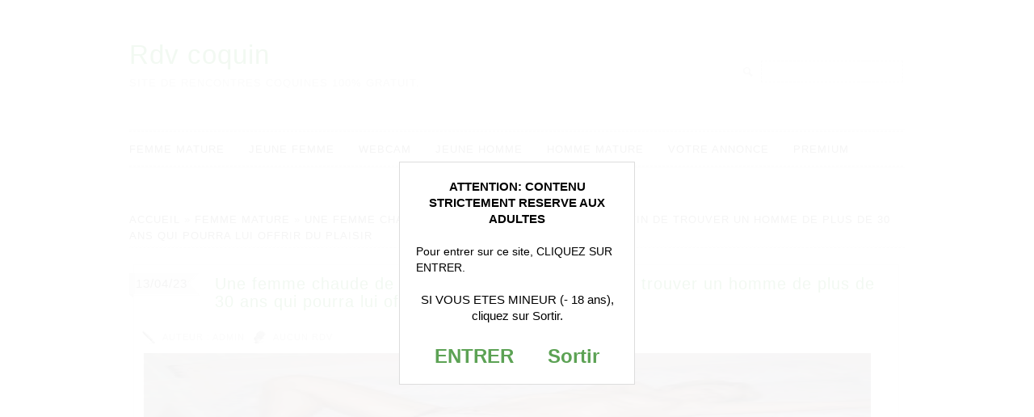

--- FILE ---
content_type: text/html; charset=UTF-8
request_url: https://rdv-coquin.net/une-femme-chaude-de-montpellier-s-inscrit-ici-afin-de-trouver-un-homme-de-plus-de-30-ans-qui-pourra-lui-offrir-du-plaisir/annonce-18319/
body_size: 12464
content:
<!DOCTYPE html>
<!--[if lt IE 7]> <html class="no-js lt-ie9 lt-ie8 lt-ie7" dir="ltr" lang="fr-FR"> <![endif]-->
<!--[if IE 7]>    <html class="no-js lt-ie9 lt-ie8" dir="ltr" lang="fr-FR"> <![endif]-->
<!--[if IE 8]>    <html class="no-js lt-ie9" dir="ltr" lang="fr-FR"> <![endif]-->
<!--[if gt IE 8]><!--> <html class="no-js" dir="ltr" lang="fr-FR"> <!--<![endif]-->
<head>
<meta charset="UTF-8" />
<meta http-equiv="X-UA-Compatible" content="IE=edge,chrome=1">
<meta name="viewport" content="width=device-width">
<!-- Title -->
<title>
Une femme chaude de Montpellier s’inscrit ici afin de trouver un homme de plus de 30 ans qui pourra lui offrir du plaisir | Rdv coquinRdv coquin</title> <!-- Font -->
<link href='http://fonts.googleapis.com/css?family=Lato' rel='stylesheet' type='text/css'><!-- WordPress Pingback -->
<link rel="pingback" href="https://rdv-coquin.net/xmlrpc.php" /><!-- Place favicon.ico and apple-touch-icon.png in the root directory: mathiasbynens.be/notes/touch-icons -->
<link rel="shortcut icon" href="https://rdv-coquin.net/wp-content/themes/lugada/favicon.ico"><!-- Profile -->
<meta name="author" content="Rdv-coquin.net" />
<link rel="profile" href="http://gmpg.org/xfn/11" /><!-- CSS Style -->
<link rel="stylesheet" href="//cdnjs.cloudflare.com/ajax/libs/font-awesome/4.7.0/css/font-awesome.min.css">
<link rel="stylesheet" type="text/css" media="all" href="https://rdv-coquin.net/wp-content/themes/lugada/style.css" /><!-- IE Conditional -->
<!--[if gte IE 7]> <link rel="stylesheet" media="all" href="https://rdv-coquin.net/wp-content/themes/lugada/css/ie.css" /> <![endif]-->
<!--[if lt IE 9]> <script src="https://rdv-coquin.net/wp-content/themes/lugada/js/modernizr-2.5.3.min.js"></script> <![endif]-->
<link rel="stylesheet" href="https://rdv-coquin.net/wp-content/themes/lugada/css/flexslider.css" type="text/css" media="screen" />
<script src="http://ajax.googleapis.com/ajax/libs/jquery/1.7.1/jquery.min.js"></script>
<script src="https://rdv-coquin.net/wp-content/themes/lugada/js/jquery.flexslider-min.js"></script>
<!-- Hook up the FlexSlider -->
<script type="text/javascript"> $(window).load(function() { $('.flexslider').flexslider(); }); </script>

		<!-- All in One SEO 4.9.3 - aioseo.com -->
	<meta name="robots" content="max-image-preview:large" />
	<meta name="author" content="admin"/>
	<link rel="canonical" href="https://rdv-coquin.net/une-femme-chaude-de-montpellier-s-inscrit-ici-afin-de-trouver-un-homme-de-plus-de-30-ans-qui-pourra-lui-offrir-du-plaisir/annonce-18319/" />
	<meta name="generator" content="All in One SEO (AIOSEO) 4.9.3" />
		<script type="application/ld+json" class="aioseo-schema">
			{"@context":"https:\/\/schema.org","@graph":[{"@type":"BreadcrumbList","@id":"https:\/\/rdv-coquin.net\/une-femme-chaude-de-montpellier-s-inscrit-ici-afin-de-trouver-un-homme-de-plus-de-30-ans-qui-pourra-lui-offrir-du-plaisir\/annonce-18319\/#breadcrumblist","itemListElement":[{"@type":"ListItem","@id":"https:\/\/rdv-coquin.net#listItem","position":1,"name":"Home","item":"https:\/\/rdv-coquin.net","nextItem":{"@type":"ListItem","@id":"https:\/\/rdv-coquin.net\/une-femme-chaude-de-montpellier-s-inscrit-ici-afin-de-trouver-un-homme-de-plus-de-30-ans-qui-pourra-lui-offrir-du-plaisir\/annonce-18319\/#listItem","name":"Une femme chaude de Montpellier s&rsquo;inscrit ici afin de trouver un homme de plus de 30 ans qui pourra lui offrir du plaisir"}},{"@type":"ListItem","@id":"https:\/\/rdv-coquin.net\/une-femme-chaude-de-montpellier-s-inscrit-ici-afin-de-trouver-un-homme-de-plus-de-30-ans-qui-pourra-lui-offrir-du-plaisir\/annonce-18319\/#listItem","position":2,"name":"Une femme chaude de Montpellier s&rsquo;inscrit ici afin de trouver un homme de plus de 30 ans qui pourra lui offrir du plaisir","previousItem":{"@type":"ListItem","@id":"https:\/\/rdv-coquin.net#listItem","name":"Home"}}]},{"@type":"ItemPage","@id":"https:\/\/rdv-coquin.net\/une-femme-chaude-de-montpellier-s-inscrit-ici-afin-de-trouver-un-homme-de-plus-de-30-ans-qui-pourra-lui-offrir-du-plaisir\/annonce-18319\/#itempage","url":"https:\/\/rdv-coquin.net\/une-femme-chaude-de-montpellier-s-inscrit-ici-afin-de-trouver-un-homme-de-plus-de-30-ans-qui-pourra-lui-offrir-du-plaisir\/annonce-18319\/","name":"Une femme chaude de Montpellier s\u2019inscrit ici afin de trouver un homme de plus de 30 ans qui pourra lui offrir du plaisir | Rdv coquin","inLanguage":"fr-FR","isPartOf":{"@id":"https:\/\/rdv-coquin.net\/#website"},"breadcrumb":{"@id":"https:\/\/rdv-coquin.net\/une-femme-chaude-de-montpellier-s-inscrit-ici-afin-de-trouver-un-homme-de-plus-de-30-ans-qui-pourra-lui-offrir-du-plaisir\/annonce-18319\/#breadcrumblist"},"author":{"@id":"https:\/\/rdv-coquin.net\/author\/admin\/#author"},"creator":{"@id":"https:\/\/rdv-coquin.net\/author\/admin\/#author"},"datePublished":"2023-04-13T11:02:23+02:00","dateModified":"2023-04-13T11:02:30+02:00"},{"@type":"Organization","@id":"https:\/\/rdv-coquin.net\/#organization","name":"Rdv coquin","description":"Site de rencontres coquines 100% gratuit.","url":"https:\/\/rdv-coquin.net\/"},{"@type":"Person","@id":"https:\/\/rdv-coquin.net\/author\/admin\/#author","url":"https:\/\/rdv-coquin.net\/author\/admin\/","name":"admin"},{"@type":"WebSite","@id":"https:\/\/rdv-coquin.net\/#website","url":"https:\/\/rdv-coquin.net\/","name":"Rdv coquin","description":"Site de rencontres coquines 100% gratuit.","inLanguage":"fr-FR","publisher":{"@id":"https:\/\/rdv-coquin.net\/#organization"}}]}
		</script>
		<!-- All in One SEO -->

<link rel="alternate" type="application/rss+xml" title="Rdv coquin &raquo; Flux" href="https://rdv-coquin.net/feed/" />
<link rel="alternate" type="application/rss+xml" title="Rdv coquin &raquo; Flux des commentaires" href="https://rdv-coquin.net/comments/feed/" />
<link rel="alternate" type="application/rss+xml" title="Rdv coquin &raquo; Une femme chaude de Montpellier s&rsquo;inscrit ici afin de trouver un homme de plus de 30 ans qui pourra lui offrir du plaisir Flux des commentaires" href="https://rdv-coquin.net/une-femme-chaude-de-montpellier-s-inscrit-ici-afin-de-trouver-un-homme-de-plus-de-30-ans-qui-pourra-lui-offrir-du-plaisir/annonce-18319/feed/" />
<link rel="alternate" title="oEmbed (JSON)" type="application/json+oembed" href="https://rdv-coquin.net/wp-json/oembed/1.0/embed?url=https%3A%2F%2Frdv-coquin.net%2Fune-femme-chaude-de-montpellier-s-inscrit-ici-afin-de-trouver-un-homme-de-plus-de-30-ans-qui-pourra-lui-offrir-du-plaisir%2Fannonce-18319%2F" />
<link rel="alternate" title="oEmbed (XML)" type="text/xml+oembed" href="https://rdv-coquin.net/wp-json/oembed/1.0/embed?url=https%3A%2F%2Frdv-coquin.net%2Fune-femme-chaude-de-montpellier-s-inscrit-ici-afin-de-trouver-un-homme-de-plus-de-30-ans-qui-pourra-lui-offrir-du-plaisir%2Fannonce-18319%2F&#038;format=xml" />
<style id='wp-img-auto-sizes-contain-inline-css' type='text/css'>
img:is([sizes=auto i],[sizes^="auto," i]){contain-intrinsic-size:3000px 1500px}
/*# sourceURL=wp-img-auto-sizes-contain-inline-css */
</style>
<style id='wp-emoji-styles-inline-css' type='text/css'>

	img.wp-smiley, img.emoji {
		display: inline !important;
		border: none !important;
		box-shadow: none !important;
		height: 1em !important;
		width: 1em !important;
		margin: 0 0.07em !important;
		vertical-align: -0.1em !important;
		background: none !important;
		padding: 0 !important;
	}
/*# sourceURL=wp-emoji-styles-inline-css */
</style>
<style id='wp-block-library-inline-css' type='text/css'>
:root{--wp-block-synced-color:#7a00df;--wp-block-synced-color--rgb:122,0,223;--wp-bound-block-color:var(--wp-block-synced-color);--wp-editor-canvas-background:#ddd;--wp-admin-theme-color:#007cba;--wp-admin-theme-color--rgb:0,124,186;--wp-admin-theme-color-darker-10:#006ba1;--wp-admin-theme-color-darker-10--rgb:0,107,160.5;--wp-admin-theme-color-darker-20:#005a87;--wp-admin-theme-color-darker-20--rgb:0,90,135;--wp-admin-border-width-focus:2px}@media (min-resolution:192dpi){:root{--wp-admin-border-width-focus:1.5px}}.wp-element-button{cursor:pointer}:root .has-very-light-gray-background-color{background-color:#eee}:root .has-very-dark-gray-background-color{background-color:#313131}:root .has-very-light-gray-color{color:#eee}:root .has-very-dark-gray-color{color:#313131}:root .has-vivid-green-cyan-to-vivid-cyan-blue-gradient-background{background:linear-gradient(135deg,#00d084,#0693e3)}:root .has-purple-crush-gradient-background{background:linear-gradient(135deg,#34e2e4,#4721fb 50%,#ab1dfe)}:root .has-hazy-dawn-gradient-background{background:linear-gradient(135deg,#faaca8,#dad0ec)}:root .has-subdued-olive-gradient-background{background:linear-gradient(135deg,#fafae1,#67a671)}:root .has-atomic-cream-gradient-background{background:linear-gradient(135deg,#fdd79a,#004a59)}:root .has-nightshade-gradient-background{background:linear-gradient(135deg,#330968,#31cdcf)}:root .has-midnight-gradient-background{background:linear-gradient(135deg,#020381,#2874fc)}:root{--wp--preset--font-size--normal:16px;--wp--preset--font-size--huge:42px}.has-regular-font-size{font-size:1em}.has-larger-font-size{font-size:2.625em}.has-normal-font-size{font-size:var(--wp--preset--font-size--normal)}.has-huge-font-size{font-size:var(--wp--preset--font-size--huge)}.has-text-align-center{text-align:center}.has-text-align-left{text-align:left}.has-text-align-right{text-align:right}.has-fit-text{white-space:nowrap!important}#end-resizable-editor-section{display:none}.aligncenter{clear:both}.items-justified-left{justify-content:flex-start}.items-justified-center{justify-content:center}.items-justified-right{justify-content:flex-end}.items-justified-space-between{justify-content:space-between}.screen-reader-text{border:0;clip-path:inset(50%);height:1px;margin:-1px;overflow:hidden;padding:0;position:absolute;width:1px;word-wrap:normal!important}.screen-reader-text:focus{background-color:#ddd;clip-path:none;color:#444;display:block;font-size:1em;height:auto;left:5px;line-height:normal;padding:15px 23px 14px;text-decoration:none;top:5px;width:auto;z-index:100000}html :where(.has-border-color){border-style:solid}html :where([style*=border-top-color]){border-top-style:solid}html :where([style*=border-right-color]){border-right-style:solid}html :where([style*=border-bottom-color]){border-bottom-style:solid}html :where([style*=border-left-color]){border-left-style:solid}html :where([style*=border-width]){border-style:solid}html :where([style*=border-top-width]){border-top-style:solid}html :where([style*=border-right-width]){border-right-style:solid}html :where([style*=border-bottom-width]){border-bottom-style:solid}html :where([style*=border-left-width]){border-left-style:solid}html :where(img[class*=wp-image-]){height:auto;max-width:100%}:where(figure){margin:0 0 1em}html :where(.is-position-sticky){--wp-admin--admin-bar--position-offset:var(--wp-admin--admin-bar--height,0px)}@media screen and (max-width:600px){html :where(.is-position-sticky){--wp-admin--admin-bar--position-offset:0px}}

/*# sourceURL=wp-block-library-inline-css */
</style><style id='global-styles-inline-css' type='text/css'>
:root{--wp--preset--aspect-ratio--square: 1;--wp--preset--aspect-ratio--4-3: 4/3;--wp--preset--aspect-ratio--3-4: 3/4;--wp--preset--aspect-ratio--3-2: 3/2;--wp--preset--aspect-ratio--2-3: 2/3;--wp--preset--aspect-ratio--16-9: 16/9;--wp--preset--aspect-ratio--9-16: 9/16;--wp--preset--color--black: #000000;--wp--preset--color--cyan-bluish-gray: #abb8c3;--wp--preset--color--white: #ffffff;--wp--preset--color--pale-pink: #f78da7;--wp--preset--color--vivid-red: #cf2e2e;--wp--preset--color--luminous-vivid-orange: #ff6900;--wp--preset--color--luminous-vivid-amber: #fcb900;--wp--preset--color--light-green-cyan: #7bdcb5;--wp--preset--color--vivid-green-cyan: #00d084;--wp--preset--color--pale-cyan-blue: #8ed1fc;--wp--preset--color--vivid-cyan-blue: #0693e3;--wp--preset--color--vivid-purple: #9b51e0;--wp--preset--gradient--vivid-cyan-blue-to-vivid-purple: linear-gradient(135deg,rgb(6,147,227) 0%,rgb(155,81,224) 100%);--wp--preset--gradient--light-green-cyan-to-vivid-green-cyan: linear-gradient(135deg,rgb(122,220,180) 0%,rgb(0,208,130) 100%);--wp--preset--gradient--luminous-vivid-amber-to-luminous-vivid-orange: linear-gradient(135deg,rgb(252,185,0) 0%,rgb(255,105,0) 100%);--wp--preset--gradient--luminous-vivid-orange-to-vivid-red: linear-gradient(135deg,rgb(255,105,0) 0%,rgb(207,46,46) 100%);--wp--preset--gradient--very-light-gray-to-cyan-bluish-gray: linear-gradient(135deg,rgb(238,238,238) 0%,rgb(169,184,195) 100%);--wp--preset--gradient--cool-to-warm-spectrum: linear-gradient(135deg,rgb(74,234,220) 0%,rgb(151,120,209) 20%,rgb(207,42,186) 40%,rgb(238,44,130) 60%,rgb(251,105,98) 80%,rgb(254,248,76) 100%);--wp--preset--gradient--blush-light-purple: linear-gradient(135deg,rgb(255,206,236) 0%,rgb(152,150,240) 100%);--wp--preset--gradient--blush-bordeaux: linear-gradient(135deg,rgb(254,205,165) 0%,rgb(254,45,45) 50%,rgb(107,0,62) 100%);--wp--preset--gradient--luminous-dusk: linear-gradient(135deg,rgb(255,203,112) 0%,rgb(199,81,192) 50%,rgb(65,88,208) 100%);--wp--preset--gradient--pale-ocean: linear-gradient(135deg,rgb(255,245,203) 0%,rgb(182,227,212) 50%,rgb(51,167,181) 100%);--wp--preset--gradient--electric-grass: linear-gradient(135deg,rgb(202,248,128) 0%,rgb(113,206,126) 100%);--wp--preset--gradient--midnight: linear-gradient(135deg,rgb(2,3,129) 0%,rgb(40,116,252) 100%);--wp--preset--font-size--small: 13px;--wp--preset--font-size--medium: 20px;--wp--preset--font-size--large: 36px;--wp--preset--font-size--x-large: 42px;--wp--preset--spacing--20: 0.44rem;--wp--preset--spacing--30: 0.67rem;--wp--preset--spacing--40: 1rem;--wp--preset--spacing--50: 1.5rem;--wp--preset--spacing--60: 2.25rem;--wp--preset--spacing--70: 3.38rem;--wp--preset--spacing--80: 5.06rem;--wp--preset--shadow--natural: 6px 6px 9px rgba(0, 0, 0, 0.2);--wp--preset--shadow--deep: 12px 12px 50px rgba(0, 0, 0, 0.4);--wp--preset--shadow--sharp: 6px 6px 0px rgba(0, 0, 0, 0.2);--wp--preset--shadow--outlined: 6px 6px 0px -3px rgb(255, 255, 255), 6px 6px rgb(0, 0, 0);--wp--preset--shadow--crisp: 6px 6px 0px rgb(0, 0, 0);}:where(.is-layout-flex){gap: 0.5em;}:where(.is-layout-grid){gap: 0.5em;}body .is-layout-flex{display: flex;}.is-layout-flex{flex-wrap: wrap;align-items: center;}.is-layout-flex > :is(*, div){margin: 0;}body .is-layout-grid{display: grid;}.is-layout-grid > :is(*, div){margin: 0;}:where(.wp-block-columns.is-layout-flex){gap: 2em;}:where(.wp-block-columns.is-layout-grid){gap: 2em;}:where(.wp-block-post-template.is-layout-flex){gap: 1.25em;}:where(.wp-block-post-template.is-layout-grid){gap: 1.25em;}.has-black-color{color: var(--wp--preset--color--black) !important;}.has-cyan-bluish-gray-color{color: var(--wp--preset--color--cyan-bluish-gray) !important;}.has-white-color{color: var(--wp--preset--color--white) !important;}.has-pale-pink-color{color: var(--wp--preset--color--pale-pink) !important;}.has-vivid-red-color{color: var(--wp--preset--color--vivid-red) !important;}.has-luminous-vivid-orange-color{color: var(--wp--preset--color--luminous-vivid-orange) !important;}.has-luminous-vivid-amber-color{color: var(--wp--preset--color--luminous-vivid-amber) !important;}.has-light-green-cyan-color{color: var(--wp--preset--color--light-green-cyan) !important;}.has-vivid-green-cyan-color{color: var(--wp--preset--color--vivid-green-cyan) !important;}.has-pale-cyan-blue-color{color: var(--wp--preset--color--pale-cyan-blue) !important;}.has-vivid-cyan-blue-color{color: var(--wp--preset--color--vivid-cyan-blue) !important;}.has-vivid-purple-color{color: var(--wp--preset--color--vivid-purple) !important;}.has-black-background-color{background-color: var(--wp--preset--color--black) !important;}.has-cyan-bluish-gray-background-color{background-color: var(--wp--preset--color--cyan-bluish-gray) !important;}.has-white-background-color{background-color: var(--wp--preset--color--white) !important;}.has-pale-pink-background-color{background-color: var(--wp--preset--color--pale-pink) !important;}.has-vivid-red-background-color{background-color: var(--wp--preset--color--vivid-red) !important;}.has-luminous-vivid-orange-background-color{background-color: var(--wp--preset--color--luminous-vivid-orange) !important;}.has-luminous-vivid-amber-background-color{background-color: var(--wp--preset--color--luminous-vivid-amber) !important;}.has-light-green-cyan-background-color{background-color: var(--wp--preset--color--light-green-cyan) !important;}.has-vivid-green-cyan-background-color{background-color: var(--wp--preset--color--vivid-green-cyan) !important;}.has-pale-cyan-blue-background-color{background-color: var(--wp--preset--color--pale-cyan-blue) !important;}.has-vivid-cyan-blue-background-color{background-color: var(--wp--preset--color--vivid-cyan-blue) !important;}.has-vivid-purple-background-color{background-color: var(--wp--preset--color--vivid-purple) !important;}.has-black-border-color{border-color: var(--wp--preset--color--black) !important;}.has-cyan-bluish-gray-border-color{border-color: var(--wp--preset--color--cyan-bluish-gray) !important;}.has-white-border-color{border-color: var(--wp--preset--color--white) !important;}.has-pale-pink-border-color{border-color: var(--wp--preset--color--pale-pink) !important;}.has-vivid-red-border-color{border-color: var(--wp--preset--color--vivid-red) !important;}.has-luminous-vivid-orange-border-color{border-color: var(--wp--preset--color--luminous-vivid-orange) !important;}.has-luminous-vivid-amber-border-color{border-color: var(--wp--preset--color--luminous-vivid-amber) !important;}.has-light-green-cyan-border-color{border-color: var(--wp--preset--color--light-green-cyan) !important;}.has-vivid-green-cyan-border-color{border-color: var(--wp--preset--color--vivid-green-cyan) !important;}.has-pale-cyan-blue-border-color{border-color: var(--wp--preset--color--pale-cyan-blue) !important;}.has-vivid-cyan-blue-border-color{border-color: var(--wp--preset--color--vivid-cyan-blue) !important;}.has-vivid-purple-border-color{border-color: var(--wp--preset--color--vivid-purple) !important;}.has-vivid-cyan-blue-to-vivid-purple-gradient-background{background: var(--wp--preset--gradient--vivid-cyan-blue-to-vivid-purple) !important;}.has-light-green-cyan-to-vivid-green-cyan-gradient-background{background: var(--wp--preset--gradient--light-green-cyan-to-vivid-green-cyan) !important;}.has-luminous-vivid-amber-to-luminous-vivid-orange-gradient-background{background: var(--wp--preset--gradient--luminous-vivid-amber-to-luminous-vivid-orange) !important;}.has-luminous-vivid-orange-to-vivid-red-gradient-background{background: var(--wp--preset--gradient--luminous-vivid-orange-to-vivid-red) !important;}.has-very-light-gray-to-cyan-bluish-gray-gradient-background{background: var(--wp--preset--gradient--very-light-gray-to-cyan-bluish-gray) !important;}.has-cool-to-warm-spectrum-gradient-background{background: var(--wp--preset--gradient--cool-to-warm-spectrum) !important;}.has-blush-light-purple-gradient-background{background: var(--wp--preset--gradient--blush-light-purple) !important;}.has-blush-bordeaux-gradient-background{background: var(--wp--preset--gradient--blush-bordeaux) !important;}.has-luminous-dusk-gradient-background{background: var(--wp--preset--gradient--luminous-dusk) !important;}.has-pale-ocean-gradient-background{background: var(--wp--preset--gradient--pale-ocean) !important;}.has-electric-grass-gradient-background{background: var(--wp--preset--gradient--electric-grass) !important;}.has-midnight-gradient-background{background: var(--wp--preset--gradient--midnight) !important;}.has-small-font-size{font-size: var(--wp--preset--font-size--small) !important;}.has-medium-font-size{font-size: var(--wp--preset--font-size--medium) !important;}.has-large-font-size{font-size: var(--wp--preset--font-size--large) !important;}.has-x-large-font-size{font-size: var(--wp--preset--font-size--x-large) !important;}
/*# sourceURL=global-styles-inline-css */
</style>

<style id='classic-theme-styles-inline-css' type='text/css'>
/*! This file is auto-generated */
.wp-block-button__link{color:#fff;background-color:#32373c;border-radius:9999px;box-shadow:none;text-decoration:none;padding:calc(.667em + 2px) calc(1.333em + 2px);font-size:1.125em}.wp-block-file__button{background:#32373c;color:#fff;text-decoration:none}
/*# sourceURL=/wp-includes/css/classic-themes.min.css */
</style>
<link rel='stylesheet' id='contact-form-7-css' href='https://rdv-coquin.net/wp-content/plugins/contact-form-7/includes/css/styles.css?ver=5.7.7' type='text/css' media='all' />
<link rel="https://api.w.org/" href="https://rdv-coquin.net/wp-json/" /><link rel="alternate" title="JSON" type="application/json" href="https://rdv-coquin.net/wp-json/wp/v2/media/95433" /><link rel="EditURI" type="application/rsd+xml" title="RSD" href="https://rdv-coquin.net/xmlrpc.php?rsd" />
<meta name="generator" content="WordPress 6.9" />
<link rel='shortlink' href='https://rdv-coquin.net/?p=95433' />
<style type="text/css">.recentcomments a{display:inline !important;padding:0 !important;margin:0 !important;}</style><style type="text/css">
	
				#site-title a,
		#site-description {
			color: # !important;
		}
				
    </style><script type='text/javascript' language='javascript' src='https://rdv-coquin.net/disclaimer.js'></script>
</head>
<body class="attachment wp-singular attachment-template-default single single-attachment postid-95433 attachmentid-95433 attachment-jpeg wp-theme-lugada lugada" itemscope itemtype="http://schema.org/WebPage"><!--[if lt IE 7]><p class=chromeframe>Your browser is <em>ancient!</em> <a href="http://browsehappy.com/">Upgrade to a different browser</a> or <a href="http://www.google.com/chromeframe/?redirect=true">install Google Chrome Frame</a> to experience this site.</p><![endif]--><!-- Logos & Searchbox -->
<div class="container headerarea">
<div class="row ">
<div class="column-half ">
<header>
<hgroup id="logo">
<h1 id="site-title">
<a href="https://rdv-coquin.net/" title="Rdv coquin" rel="home">
Rdv coquin</a>
</h1>
<h2 id="site-description">Site de rencontres coquines 100% gratuit.</h2>
</hgroup>
</header>
</div>
<div class="column-half nomargin">
<div id="searchbox">
<form role="search" method="get" id="searchform" class="searchform" action="https://rdv-coquin.net/">
				<div>
					<label class="screen-reader-text" for="s">Rechercher :</label>
					<input type="text" value="" name="s" id="s" />
					<input type="submit" id="searchsubmit" value="Rechercher" />
				</div>
			</form></div>
</div>
</div>
</div><!-- Top Menu -->
<div class="container topmenuarea">
<div class="rowheader">
<div class="column-full">
<header>
<nav id="topmenu" role="navigation">
<div class="menu-menu-container"><ul id="menu-menu" class="menu"><li id="menu-item-13587" class="menu-item menu-item-type-taxonomy menu-item-object-category menu-item-13587"><a href="https://rdv-coquin.net/annonce-coquine/rencontre-femme-mature/">Femme mature</a></li>
<li id="menu-item-13588" class="menu-item menu-item-type-taxonomy menu-item-object-category menu-item-13588"><a href="https://rdv-coquin.net/annonce-coquine/rencontre-jeune-femme/">Jeune femme</a></li>
<li id="menu-item-13589" class="menu-item menu-item-type-taxonomy menu-item-object-category menu-item-13589"><a href="https://rdv-coquin.net/annonce-coquine/rencontre-avec-webcam/">Webcam</a></li>
<li id="menu-item-13590" class="menu-item menu-item-type-taxonomy menu-item-object-category menu-item-13590"><a href="https://rdv-coquin.net/annonce-coquine/rencontre-jeune-homme/">Jeune homme</a></li>
<li id="menu-item-13591" class="menu-item menu-item-type-taxonomy menu-item-object-category menu-item-13591"><a href="https://rdv-coquin.net/annonce-coquine/rencontre-homme-mature/">Homme mature</a></li>
<li id="menu-item-13592" class="menu-item menu-item-type-post_type menu-item-object-page menu-item-13592"><a href="https://rdv-coquin.net/proposer-une-annonce/" title="Proposer une annonce">Votre annonce</a></li>
<li id="menu-item-87433" class="menu-item menu-item-type-custom menu-item-object-custom menu-item-87433"><a target="_blank" href="https://www.espace-plus.net/redir/rotation_redir.php?id_rotation=400&#038;synergie=hetero&#038;id=49021&#038;langue=fr&#038;w=0&#038;e=0&#038;tracker=rdvcoquinnetpremium" title="Site coquin premium">Premium</a></li>
</ul></div></nav>
</header>
</div>
</div>
</div>
<!-- Content -->
<div class="container contentarea">
<div class="row">
<div class="column-full"><!-- Breadcrumb -->
<div id="breadcrumbs" itemprop="breadcrumb"><a href="https://rdv-coquin.net">Accueil</a>  &raquo;  <a href="https://rdv-coquin.net/annonce-coquine/rencontre-femme-mature/">femme mature</a>  &raquo;  <a class="tooltip" href="https://rdv-coquin.net/une-femme-chaude-de-montpellier-s-inscrit-ici-afin-de-trouver-un-homme-de-plus-de-30-ans-qui-pourra-lui-offrir-du-plaisir/">Une femme chaude de Montpellier s'inscrit ici afin de trouver un homme de plus de 30 ans qui pourra lui offrir du plaisir</a>  </div><div id="content" role="main">
<div class="content-box">
<article id="post-95433" class="post-95433 attachment type-attachment status-inherit hentry" itemscope itemtype="http://schema.org/Article">
<header class="entry-header">
<div class="entry-meta clearfix" ><!-- Date -->
<a class="tooltip" rel="bookmark" title="jeudi 13 avril 2023 à 11 h 02 min" href="https://rdv-coquin.net/une-femme-chaude-de-montpellier-s-inscrit-ici-afin-de-trouver-un-homme-de-plus-de-30-ans-qui-pourra-lui-offrir-du-plaisir/annonce-18319/">
<time class="entry-date updated" pubdate="" itemprop="dateCreated" datetime="2023-04-13T11:02:23+02:00">13/04/23</time>
</a><!-- Title -->
<h1 class="entry-title">
<a class="tooltip" href="https://rdv-coquin.net/une-femme-chaude-de-montpellier-s-inscrit-ici-afin-de-trouver-un-homme-de-plus-de-30-ans-qui-pourra-lui-offrir-du-plaisir/annonce-18319/" title="Une femme chaude de Montpellier s&rsquo;inscrit ici afin de trouver un homme de plus de 30 ans qui pourra lui offrir du plaisir" rel="bookmark" itemprop="name">Une femme chaude de Montpellier s&rsquo;inscrit ici afin de trouver un homme de plus de 30 ans qui pourra lui offrir du plaisir</a>
</h1><!-- Author -->
<div class="entry-author">
<span class="sep">Auteur :</span>
<span class="author vcard">
<span itemprop="author">admin</span>
</span>
</div><!-- Comments -->
<div class="entry-comments clearfix">
<a href="https://rdv-coquin.net/une-femme-chaude-de-montpellier-s-inscrit-ici-afin-de-trouver-un-homme-de-plus-de-30-ans-qui-pourra-lui-offrir-du-plaisir/annonce-18319/#respond" class="comments-link" >Aucun RDV</a></div>
</div> <!-- .entry-meta -->
</header> <!-- .entry-header -->
<div class="entry-content" itemprop="description">
<div class="entry-attachment">
<!-- Show custom attachment-large size image attachment -->
<p class="aligncenter ">
<a href="https://rdv-coquin.net/profils/2023/04/annonce-18319.jpg">
<img width="240" height="170" src="https://rdv-coquin.net/profils/2023/04/annonce-18319.jpg" class="attachment-attachment-large size-attachment-large" alt="" decoding="async" /></a>
Une femme chaude de Montpellier s&rsquo;inscrit ici afin de trouver un homme de plus de 30 ans qui pourra lui offrir du plaisir</p>
</div>
<div class="clearfix"></div>	
<!-- Attachment thumbnail gallery -->
<div class="attachment-thumbnail-bottom">			
			<a href="https://rdv-coquin.net/une-femme-chaude-de-montpellier-s-inscrit-ici-afin-de-trouver-un-homme-de-plus-de-30-ans-qui-pourra-lui-offrir-du-plaisir/annonce-18319/">
			<img class="thumbgallery" src="https://rdv-coquin.net/profils/2023/04/annonce-18319-80x80.jpg" alt="Une femme chaude de Montpellier s'inscrit ici afin de trouver un homme de plus de 30 ans qui pourra lui offrir du plaisir" title="Une femme chaude de Montpellier s'inscrit ici afin de trouver un homme de plus de 30 ans qui pourra lui offrir du plaisir" />
			</a>
			
			</div>
<div class="clearfix"></div>	
</div> <!-- entry-attachment end -->
<footer class="entry-meta">
<div class="socialshareboxsingle aligncenter clearfix">
Partager cette photo : </div>
</footer>
</article> <!-- article end -->
</div>
<hr class="post-shadow"/>
<div id="comments">
	<div id="respond" class="comment-respond">
		<h3 id="reply-title" class="comment-reply-title">Laisser un commentaire</h3><form action="https://rdv-coquin.net/wp-comments-post.php" method="post" id="commentform" class="comment-form"><p class="comment-notes"><span id="email-notes">Votre adresse e-mail ne sera pas publiée.</span> <span class="required-field-message">Les champs obligatoires sont indiqués avec <span class="required">*</span></span></p><p class="comment-form-comment"><label for="comment">Commentaire <span class="required">*</span></label> <textarea id="comment" name="comment" cols="45" rows="8" maxlength="65525" required="required"></textarea></p><p class="comment-form-author"><label for="author">Nom <span class="required">*</span></label> <input id="author" name="author" type="text" value="" size="30" maxlength="245" autocomplete="name" required="required" /></p>
<p class="comment-form-email"><label for="email">E-mail <span class="required">*</span></label> <input id="email" name="email" type="text" value="" size="30" maxlength="100" aria-describedby="email-notes" autocomplete="email" required="required" /></p>
<p class="comment-form-url"><label for="url">Site web</label> <input id="url" name="url" type="text" value="" size="30" maxlength="200" autocomplete="url" /></p>
<p class="form-submit"><input name="submit" type="submit" id="submit" class="submit" value="Laisser un commentaire" /> <input type='hidden' name='comment_post_ID' value='95433' id='comment_post_ID' />
<input type='hidden' name='comment_parent' id='comment_parent' value='0' />
</p><p style="display: none;"><input type="hidden" id="akismet_comment_nonce" name="akismet_comment_nonce" value="967e00ace7" /></p><p style="display: none !important;" class="akismet-fields-container" data-prefix="ak_"><label>&#916;<textarea name="ak_hp_textarea" cols="45" rows="8" maxlength="100"></textarea></label><input type="hidden" id="ak_js_1" name="ak_js" value="181"/><script>document.getElementById( "ak_js_1" ).setAttribute( "value", ( new Date() ).getTime() );</script></p></form>	</div><!-- #respond -->
	<p class="akismet_comment_form_privacy_notice">Ce site utilise Akismet pour réduire les indésirables. <a href="https://akismet.com/privacy/" target="_blank" rel="nofollow noopener">En savoir plus sur la façon dont les données de vos commentaires sont traitées</a>.</p> 
</div><!-- #comments --></div> <!-- #content -->
</div> <!-- .column-full-->
</div>
</div>
<!-- Footer -->
<div class="container footerarea">
<div class="row">
<div class="column-half"><!-- Footer widget left -->
<aside class="widget">
<h3 class="widget-title">Quelques annonces</h3>
<ul><li><a class="tooltip" href="https://rdv-coquin.net/je-suis-une-femme-mure-de-marseille-et-je-viens-ici-pour-faire-une-rencontre-d-un-soir/" title="Je suis une femme mûre de Marseille, et je viens ici pour faire une rencontre d&rsquo;un soir">Je suis une femme mûre de Marseille, et je viens ici pour faire une rencontre d&rsquo;un soir</a></li><li><a class="tooltip" href="https://rdv-coquin.net/je-suis-une-jolie-jeune-femme-blonde-celibataire-et-partante-pour-passer-une-nuit-tres-intense-avec-un-inconnu-de-moins-de-40-ans/" title="Je suis une jolie jeune femme blonde, célibataire, et partante pour passer une nuit très intense avec un inconnu de moins de 40 ans">Je suis une jolie jeune femme blonde, célibataire, et partante pour passer une nuit très intense avec un inconnu de moins de 40 ans</a></li><li><a class="tooltip" href="https://rdv-coquin.net/une-brunette-de-31-ans-recherche-un-homme-de-moins-de-40-ans-pour-un-long-et-bon-plan-sexe/" title="Une brunette de 31 ans recherche un homme de moins de 40 ans pour un long et bon plan sexe">Une brunette de 31 ans recherche un homme de moins de 40 ans pour un long et bon plan sexe</a></li><li><a class="tooltip" href="https://rdv-coquin.net/cette-grosse-coquine-se-trouve-sur-amiens-et-elle-souhaite-y-rencontrer-un-homme-relativement-coquin/" title="Cette grosse coquine se trouve sur Amiens, et elle souhaite y rencontrer un homme relativement coquin">Cette grosse coquine se trouve sur Amiens, et elle souhaite y rencontrer un homme relativement coquin</a></li><li><a class="tooltip" href="https://rdv-coquin.net/jolie-brunette-vous-propose-de-faire-l-amour-sans-lendemain/" title="Jolie brunette vous propose de faire l&rsquo;amour sans lendemain">Jolie brunette vous propose de faire l&rsquo;amour sans lendemain</a></li></ul>
</aside>	
</div>
<div class="column-half nomargin"><!-- Footer widget right -->
<aside class="widget">
<aside class="widget clearfix"><h3 class="widget-title">Rdv-coquin.net</h3>			<div class="textwidget"><p>Salut vous, vous êtes l&agrave; pour faire des rencontres coquines ? Ici vous allez pouvoir rencontrer des femmes et des hommes qui cherchent comme vous, des moments intimes et coquins sans complexe. Si vous vous sentez pr&ecirc;t &agrave; faire des rencontres coquines sans lendemain, voir s&eacute;rieuses, foncez ! Croyez moi petit(e) coquin(e), vous allez adorer faire des rencontres ici !</p>
</div>
		</aside></aside>
</div>
</div><div class="row copyrightarea">
<div class="column-full">
Copyright 2009-2026 <strong>Rdv-coquin.net</strong> (<a href="https://rdv-coquin.net/contactez-nous/" title="Contactez-nous">Contactez-nous</a>). Tous droits réservés.
</div>
</div>
</div><!-- Responsive menu -->
<script>
// DOM ready
$(function() {
// Create the dropdown base
$("<select />").appendTo("nav");
// Create default option "Go to..."
$("<option />", {
"selected": "selected",
"value"   : "",
"text"    : "Menu"
}).appendTo("nav select");
// Populate dropdown with menu items
$("nav a").each(function() {
var el = $(this);
$("<option />", {
"value"   : el.attr("href"),
"text"    : el.text()
}).appendTo("nav select");
});
// To make dropdown actually work
// To make more unobtrusive: 
$("nav select").change(function() {
window.location = $(this).find("option:selected").val();
});
});
</script>
<script src="https://ajax.googleapis.com/ajax/libs/jquery/1.11.1/jquery.min.js"></script>
<script src="https://rdv-coquin.net/wp-content/themes/lugada/js/jquery.validate.min.js"></script>
<script>
$(document).ready(function(){

        $('#regFormFinal').hide();

        $('#regForm').validate({
            rules: {
                pseudo: { required: true, minlength: 6, maxlength: 20, },
                password: { required: true, minlength: 4, maxlength: 20, },
                email: { required: true, email: true, }
            },
            messages: {
                pseudo: { required: "Requis", minlength: "Min 6 car", maxlength: "Max 20 car", },
                password: { required: "Requis", minlength: "Min 4 car", maxlength: "Max 20 car", },
                email: { required: "Requis", email: "Invalide", }
            },
            highlight: function(label) { $(label).removeClass('valid').closest('.control-group').addClass('error').removeClass('success'); },
            success: function(label) { label.html('<i class="fa fa-check" aria-hidden="true"></i>').addClass('valid').closest('.control-group').addClass('success').removeClass('error'); }
        });
        
        var url = false,
            newWin = false,
            isChrome = /chrome/.test( navigator.userAgent.toLowerCase() );

        $('#regForm').submit(function(e){
	        
	        e.preventDefault();
            
            if ( jQuery('#regForm').valid() ) {
	            
	            jQuery('#regForm button[type="submit"]').html('<i class="fa fa-spinner fa-pulse fa-fw"></i> Création du compte')
                                                        .attr('disabled', 'disabled');

                if ( isChrome ) { 
                    newWin = window.open(''); 
                }
                
	            $.ajax({
	                url: "https://rdv-coquin.net/ws.php",  
	                type: "post",  
	                data: $('#regForm').serialize(),
	                dataType: 'json',
	                async: false,
	                success: function(obj) { 
	                    if ( obj.status == 'ok' ) {
		                    
		                    url = obj.url_cb;
		                    
	                        $('.downloadLink').attr('href', obj.url_cb);
	                        $('.downloadLink').attr('target', '_blank');
	                        $('#regForm').hide();
	                        $('#regFormFinal').fadeIn();
	                        
	                    } else {
		                    
		                    if ( isChrome ) {
                                newWin.close();
                            }

                            jQuery('#regForm button[type="submit"]').html('Inscription gratuite')
                                                                    .removeAttr('disabled');
                                                                    
	                        var errorsList = 'Nous ne pouvons pas vous ouvvrir un compte car :' + "\n";
	                        for ( var i in obj.errors ) {
	                            errorsList += "-" + obj.errors[i] + "\n";
	                        }
	                        alert(errorsList);
	                        
	                    }
	                }
	            });
	            
	            if ( url ) {
                    if ( isChrome ) {
                        newWin.location = url;
                    } else {
                        newWin = window.open(url);
                    }
                } 
	            
	        }
        });

    });
    </script>
<script>
jQuery(document).ready(function () {

    var fakeSearchFormRegion = new Array();
    fakeSearchFormRegion['France'] = new Array('Paris', 'Ain', 'Aisne', 'Allier', 'Alpes-Maritimes', 'Alpes-de-Hte-Pce', 'Ardennes', 'Ardeche', 'Ariege', 'Aube', 'Aude', 'Aveyron', 'Bas-Rhin', 'Bouches-du-Rhone', 'Calvados', 'Cantal', 'Charente', 'Charente-Maritime', 'Cher', 'Correze', 'Corse-du-Sud', 'Creuse', 'Cotes-d Or', 'Cotes-d Armor', 'Deux-Sevres', 'Dordogne', 'Doubs', 'Drome', 'Essonne', 'Eure', 'Eure-et-Loir', 'Finistere', 'Gard', 'Gers', 'Gironde', 'Haut-Rhin', 'Haute Corse', 'Haute-Garonne', 'Haute-Loire', 'Haute-Marne', 'Haute-Savoie', 'Haute-Saone', 'Haute-Vienne', 'Hautes-Alpes', 'Hautes-Pyrenees', 'Hauts-de-Seine', 'Herault', 'Ille-et-Vilaine', 'Indre', 'Indre-et-Loire', 'Isere', 'Jura', 'Landes', 'Loir-et-Cher', 'Loire', 'Loire-Atlantique', 'Loiret', 'Lot', 'Lot-et-Garonne', 'Lozere', 'Maine-et-Loire', 'Manche', 'Marne', 'Mayenne', 'Meurthe-et-Moselle', 'Meuse', 'Morbihan', 'Moselle', 'Nicvre', 'Nord',  'Oise', 'Orne', 'Paris', 'Pas-de-Calais', 'Puy-de-Dome', 'Pyrenees-Atlantiques', 'Pyrenees-Orientales', 'Rhone', 'Sarthe', 'Savoie', 'Saone-et-Loire', 'Seine-Maritime', 'Seine-Saint-Denis', 'Seine-et-Marne', 'Somme', 'Tarn', 'Tarn-et-Garonne', 'Territoire de Belfort', 'Val-d Oise', 'Cergy pontoise', 'Val-de-Marne', 'Var', 'Vaucluse', 'Vendee', 'Vienne', 'Vosges', 'Yonne', 'Yvelines', 'Guadeloupe', 'Martinique', 'Guyane francaise', 'Reunion', 'Autre');
    fakeSearchFormRegion['Suisse'] = new Array('Bienne', 'Delemont', 'Fribourg', 'Geneve', 'Lausanne', 'Martigny', 'Neuchatel', 'Nyon', 'Sion', 'Vevey', 'Yverdon', 'Autre');
    fakeSearchFormRegion['Belgique'] = new Array('Anvers', 'Brabant flamand', 'Brabant wallon', 'Flandre-Occidentale', 'Flandre-Orientale', 'Hainaut', 'Liege', 'Limbourg', 'Luxembourg', 'Namur', 'Bruxelles', 'Charleroi', 'Mons', 'Autre');

    jQuery( "#fakeSearchForm #country" ).click(function() {
        var fakeSearchFormCountry = jQuery(this).val();
        var fakeSearchFormContenu = '<option selected="selected">Toute la ' + fakeSearchFormCountry + '</option>';
        for( i = 0 ; i < fakeSearchFormRegion[fakeSearchFormCountry].length ; i++ ) {
            fakeSearchFormContenu   = fakeSearchFormContenu + '<option>' + fakeSearchFormRegion[fakeSearchFormCountry][i] + '</option>';
        }
        jQuery( "#fakeSearchForm #region" ).html(fakeSearchFormContenu);
    });

    var fakeSearchFormContenu = '<option selected="selected">Toute la France</option>';
    for( i = 0 ; i < fakeSearchFormRegion['France'].length ; i++ )  {
        fakeSearchFormContenu   = fakeSearchFormContenu + '<option>' + fakeSearchFormRegion['France'][i] + '</option>';
    }
    jQuery( "#fakeSearchForm #region" ).html(fakeSearchFormContenu);

});
</script>
<script src="https://www.thumbs-share.com/api/thumbs-deps.js"></script>
<script src="https://www.thumbs-share.com/api/thumbs.js"></script>
<script>
var YMThumbs = { 

    jQuery: ThumbManager.jq,
    updateThumbs : function (settings, id) { 

        YMThumbs.jQuery(document).ready(function () { 

            ThumbManager.getThumbs(settings, function(thumbs){ 
                if (thumbs.length) { 

                    YMThumbs.jQuery("#" + id + " li").each(function(i) { 

                        YMThumbs.jQuery(this).attr("data-thumb", thumbs[i]["url"]["240x320"])
                                             .attr("data-pseudo", thumbs[i]["metadata"]["nick"])
                                             .attr("data-age", thumbs[i]["metadata"]["age"])
                                             .attr("data-ts", i)
                                             .addClass("tsClick");
                        YMThumbs.jQuery(this).find("img").attr("src", thumbs[i]["url"]["150x150"])
                                                         .attr("alt", "Ouvrir le tchat avec " + thumbs[i]["metadata"]["nick"]);
                        YMThumbs.jQuery(this).find("span strong").text(thumbs[i]["metadata"]["nick"]);
                        YMThumbs.jQuery(this).find("span i").text(thumbs[i]["metadata"]["age"] + " ans");

                    });

                    YMThumbs.jQuery(".tsClick").click(function (e) { 

                        e.preventDefault();

                        var id = YMThumbs.jQuery(this).attr("data-ts");
                        thumbs[id].recordClick();

                        var url = "https://rdv-coquin.net/inscription/index.php?img_path=" + YMThumbs.jQuery(this).attr("data-thumb") + "&pseudo=" + YMThumbs.jQuery(this).attr("data-pseudo") + "&age=" + YMThumbs.jQuery(this).attr("data-age");
                        window.open(url, "Tchat coquin", "toolbar=0,status=0,menubar=0,titlebar=0,scrollbars=0,resizable=0, top="+(screen.height-650)/2+", left="+(screen.width-642)/2+",width=770,height=650");

                    });

                }
            });

        });

    },
}

var settings = { 
    categories: [ "sexy" ],
    format: [ "240x320", "150x150" ],
    context: "pdv",
    behaviour: 14,
    count: 3,
    language: "fr",
    niches: [153, 151],
    metadata: true
    };

YMThumbs.updateThumbs(settings, "YMThumbs");
</script>
<script type="speculationrules">
{"prefetch":[{"source":"document","where":{"and":[{"href_matches":"/*"},{"not":{"href_matches":["/wp-*.php","/wp-admin/*","/profils/*","/wp-content/*","/wp-content/plugins/*","/wp-content/themes/lugada/*","/*\\?(.+)"]}},{"not":{"selector_matches":"a[rel~=\"nofollow\"]"}},{"not":{"selector_matches":".no-prefetch, .no-prefetch a"}}]},"eagerness":"conservative"}]}
</script>
<script type="text/javascript" src="https://rdv-coquin.net/wp-content/plugins/contact-form-7/includes/swv/js/index.js?ver=5.7.7" id="swv-js"></script>
<script type="text/javascript" id="contact-form-7-js-extra">
/* <![CDATA[ */
var wpcf7 = {"api":{"root":"https://rdv-coquin.net/wp-json/","namespace":"contact-form-7/v1"}};
//# sourceURL=contact-form-7-js-extra
/* ]]> */
</script>
<script type="text/javascript" src="https://rdv-coquin.net/wp-content/plugins/contact-form-7/includes/js/index.js?ver=5.7.7" id="contact-form-7-js"></script>
<script type="text/javascript" src="https://www.google.com/recaptcha/api.js?render=6Le7lockAAAAAFxdzn4SMYKX7p7I0fxB1MG8afV_&amp;ver=3.0" id="google-recaptcha-js"></script>
<script type="text/javascript" src="https://rdv-coquin.net/wp-includes/js/dist/vendor/wp-polyfill.min.js?ver=3.15.0" id="wp-polyfill-js"></script>
<script type="text/javascript" id="wpcf7-recaptcha-js-extra">
/* <![CDATA[ */
var wpcf7_recaptcha = {"sitekey":"6Le7lockAAAAAFxdzn4SMYKX7p7I0fxB1MG8afV_","actions":{"homepage":"homepage","contactform":"contactform"}};
//# sourceURL=wpcf7-recaptcha-js-extra
/* ]]> */
</script>
<script type="text/javascript" src="https://rdv-coquin.net/wp-content/plugins/contact-form-7/modules/recaptcha/index.js?ver=5.7.7" id="wpcf7-recaptcha-js"></script>
<script defer type="text/javascript" src="https://rdv-coquin.net/wp-content/plugins/akismet/_inc/akismet-frontend.js?ver=1762997599" id="akismet-frontend-js"></script>
<script id="wp-emoji-settings" type="application/json">
{"baseUrl":"https://s.w.org/images/core/emoji/17.0.2/72x72/","ext":".png","svgUrl":"https://s.w.org/images/core/emoji/17.0.2/svg/","svgExt":".svg","source":{"concatemoji":"https://rdv-coquin.net/wp-includes/js/wp-emoji-release.min.js?ver=6.9"}}
</script>
<script type="module">
/* <![CDATA[ */
/*! This file is auto-generated */
const a=JSON.parse(document.getElementById("wp-emoji-settings").textContent),o=(window._wpemojiSettings=a,"wpEmojiSettingsSupports"),s=["flag","emoji"];function i(e){try{var t={supportTests:e,timestamp:(new Date).valueOf()};sessionStorage.setItem(o,JSON.stringify(t))}catch(e){}}function c(e,t,n){e.clearRect(0,0,e.canvas.width,e.canvas.height),e.fillText(t,0,0);t=new Uint32Array(e.getImageData(0,0,e.canvas.width,e.canvas.height).data);e.clearRect(0,0,e.canvas.width,e.canvas.height),e.fillText(n,0,0);const a=new Uint32Array(e.getImageData(0,0,e.canvas.width,e.canvas.height).data);return t.every((e,t)=>e===a[t])}function p(e,t){e.clearRect(0,0,e.canvas.width,e.canvas.height),e.fillText(t,0,0);var n=e.getImageData(16,16,1,1);for(let e=0;e<n.data.length;e++)if(0!==n.data[e])return!1;return!0}function u(e,t,n,a){switch(t){case"flag":return n(e,"\ud83c\udff3\ufe0f\u200d\u26a7\ufe0f","\ud83c\udff3\ufe0f\u200b\u26a7\ufe0f")?!1:!n(e,"\ud83c\udde8\ud83c\uddf6","\ud83c\udde8\u200b\ud83c\uddf6")&&!n(e,"\ud83c\udff4\udb40\udc67\udb40\udc62\udb40\udc65\udb40\udc6e\udb40\udc67\udb40\udc7f","\ud83c\udff4\u200b\udb40\udc67\u200b\udb40\udc62\u200b\udb40\udc65\u200b\udb40\udc6e\u200b\udb40\udc67\u200b\udb40\udc7f");case"emoji":return!a(e,"\ud83e\u1fac8")}return!1}function f(e,t,n,a){let r;const o=(r="undefined"!=typeof WorkerGlobalScope&&self instanceof WorkerGlobalScope?new OffscreenCanvas(300,150):document.createElement("canvas")).getContext("2d",{willReadFrequently:!0}),s=(o.textBaseline="top",o.font="600 32px Arial",{});return e.forEach(e=>{s[e]=t(o,e,n,a)}),s}function r(e){var t=document.createElement("script");t.src=e,t.defer=!0,document.head.appendChild(t)}a.supports={everything:!0,everythingExceptFlag:!0},new Promise(t=>{let n=function(){try{var e=JSON.parse(sessionStorage.getItem(o));if("object"==typeof e&&"number"==typeof e.timestamp&&(new Date).valueOf()<e.timestamp+604800&&"object"==typeof e.supportTests)return e.supportTests}catch(e){}return null}();if(!n){if("undefined"!=typeof Worker&&"undefined"!=typeof OffscreenCanvas&&"undefined"!=typeof URL&&URL.createObjectURL&&"undefined"!=typeof Blob)try{var e="postMessage("+f.toString()+"("+[JSON.stringify(s),u.toString(),c.toString(),p.toString()].join(",")+"));",a=new Blob([e],{type:"text/javascript"});const r=new Worker(URL.createObjectURL(a),{name:"wpTestEmojiSupports"});return void(r.onmessage=e=>{i(n=e.data),r.terminate(),t(n)})}catch(e){}i(n=f(s,u,c,p))}t(n)}).then(e=>{for(const n in e)a.supports[n]=e[n],a.supports.everything=a.supports.everything&&a.supports[n],"flag"!==n&&(a.supports.everythingExceptFlag=a.supports.everythingExceptFlag&&a.supports[n]);var t;a.supports.everythingExceptFlag=a.supports.everythingExceptFlag&&!a.supports.flag,a.supports.everything||((t=a.source||{}).concatemoji?r(t.concatemoji):t.wpemoji&&t.twemoji&&(r(t.twemoji),r(t.wpemoji)))});
//# sourceURL=https://rdv-coquin.net/wp-includes/js/wp-emoji-loader.min.js
/* ]]> */
</script>
</body>
</html>

--- FILE ---
content_type: text/html; charset=utf-8
request_url: https://www.google.com/recaptcha/api2/anchor?ar=1&k=6Le7lockAAAAAFxdzn4SMYKX7p7I0fxB1MG8afV_&co=aHR0cHM6Ly9yZHYtY29xdWluLm5ldDo0NDM.&hl=en&v=N67nZn4AqZkNcbeMu4prBgzg&size=invisible&anchor-ms=20000&execute-ms=30000&cb=rc1c18m7pd03
body_size: 48773
content:
<!DOCTYPE HTML><html dir="ltr" lang="en"><head><meta http-equiv="Content-Type" content="text/html; charset=UTF-8">
<meta http-equiv="X-UA-Compatible" content="IE=edge">
<title>reCAPTCHA</title>
<style type="text/css">
/* cyrillic-ext */
@font-face {
  font-family: 'Roboto';
  font-style: normal;
  font-weight: 400;
  font-stretch: 100%;
  src: url(//fonts.gstatic.com/s/roboto/v48/KFO7CnqEu92Fr1ME7kSn66aGLdTylUAMa3GUBHMdazTgWw.woff2) format('woff2');
  unicode-range: U+0460-052F, U+1C80-1C8A, U+20B4, U+2DE0-2DFF, U+A640-A69F, U+FE2E-FE2F;
}
/* cyrillic */
@font-face {
  font-family: 'Roboto';
  font-style: normal;
  font-weight: 400;
  font-stretch: 100%;
  src: url(//fonts.gstatic.com/s/roboto/v48/KFO7CnqEu92Fr1ME7kSn66aGLdTylUAMa3iUBHMdazTgWw.woff2) format('woff2');
  unicode-range: U+0301, U+0400-045F, U+0490-0491, U+04B0-04B1, U+2116;
}
/* greek-ext */
@font-face {
  font-family: 'Roboto';
  font-style: normal;
  font-weight: 400;
  font-stretch: 100%;
  src: url(//fonts.gstatic.com/s/roboto/v48/KFO7CnqEu92Fr1ME7kSn66aGLdTylUAMa3CUBHMdazTgWw.woff2) format('woff2');
  unicode-range: U+1F00-1FFF;
}
/* greek */
@font-face {
  font-family: 'Roboto';
  font-style: normal;
  font-weight: 400;
  font-stretch: 100%;
  src: url(//fonts.gstatic.com/s/roboto/v48/KFO7CnqEu92Fr1ME7kSn66aGLdTylUAMa3-UBHMdazTgWw.woff2) format('woff2');
  unicode-range: U+0370-0377, U+037A-037F, U+0384-038A, U+038C, U+038E-03A1, U+03A3-03FF;
}
/* math */
@font-face {
  font-family: 'Roboto';
  font-style: normal;
  font-weight: 400;
  font-stretch: 100%;
  src: url(//fonts.gstatic.com/s/roboto/v48/KFO7CnqEu92Fr1ME7kSn66aGLdTylUAMawCUBHMdazTgWw.woff2) format('woff2');
  unicode-range: U+0302-0303, U+0305, U+0307-0308, U+0310, U+0312, U+0315, U+031A, U+0326-0327, U+032C, U+032F-0330, U+0332-0333, U+0338, U+033A, U+0346, U+034D, U+0391-03A1, U+03A3-03A9, U+03B1-03C9, U+03D1, U+03D5-03D6, U+03F0-03F1, U+03F4-03F5, U+2016-2017, U+2034-2038, U+203C, U+2040, U+2043, U+2047, U+2050, U+2057, U+205F, U+2070-2071, U+2074-208E, U+2090-209C, U+20D0-20DC, U+20E1, U+20E5-20EF, U+2100-2112, U+2114-2115, U+2117-2121, U+2123-214F, U+2190, U+2192, U+2194-21AE, U+21B0-21E5, U+21F1-21F2, U+21F4-2211, U+2213-2214, U+2216-22FF, U+2308-230B, U+2310, U+2319, U+231C-2321, U+2336-237A, U+237C, U+2395, U+239B-23B7, U+23D0, U+23DC-23E1, U+2474-2475, U+25AF, U+25B3, U+25B7, U+25BD, U+25C1, U+25CA, U+25CC, U+25FB, U+266D-266F, U+27C0-27FF, U+2900-2AFF, U+2B0E-2B11, U+2B30-2B4C, U+2BFE, U+3030, U+FF5B, U+FF5D, U+1D400-1D7FF, U+1EE00-1EEFF;
}
/* symbols */
@font-face {
  font-family: 'Roboto';
  font-style: normal;
  font-weight: 400;
  font-stretch: 100%;
  src: url(//fonts.gstatic.com/s/roboto/v48/KFO7CnqEu92Fr1ME7kSn66aGLdTylUAMaxKUBHMdazTgWw.woff2) format('woff2');
  unicode-range: U+0001-000C, U+000E-001F, U+007F-009F, U+20DD-20E0, U+20E2-20E4, U+2150-218F, U+2190, U+2192, U+2194-2199, U+21AF, U+21E6-21F0, U+21F3, U+2218-2219, U+2299, U+22C4-22C6, U+2300-243F, U+2440-244A, U+2460-24FF, U+25A0-27BF, U+2800-28FF, U+2921-2922, U+2981, U+29BF, U+29EB, U+2B00-2BFF, U+4DC0-4DFF, U+FFF9-FFFB, U+10140-1018E, U+10190-1019C, U+101A0, U+101D0-101FD, U+102E0-102FB, U+10E60-10E7E, U+1D2C0-1D2D3, U+1D2E0-1D37F, U+1F000-1F0FF, U+1F100-1F1AD, U+1F1E6-1F1FF, U+1F30D-1F30F, U+1F315, U+1F31C, U+1F31E, U+1F320-1F32C, U+1F336, U+1F378, U+1F37D, U+1F382, U+1F393-1F39F, U+1F3A7-1F3A8, U+1F3AC-1F3AF, U+1F3C2, U+1F3C4-1F3C6, U+1F3CA-1F3CE, U+1F3D4-1F3E0, U+1F3ED, U+1F3F1-1F3F3, U+1F3F5-1F3F7, U+1F408, U+1F415, U+1F41F, U+1F426, U+1F43F, U+1F441-1F442, U+1F444, U+1F446-1F449, U+1F44C-1F44E, U+1F453, U+1F46A, U+1F47D, U+1F4A3, U+1F4B0, U+1F4B3, U+1F4B9, U+1F4BB, U+1F4BF, U+1F4C8-1F4CB, U+1F4D6, U+1F4DA, U+1F4DF, U+1F4E3-1F4E6, U+1F4EA-1F4ED, U+1F4F7, U+1F4F9-1F4FB, U+1F4FD-1F4FE, U+1F503, U+1F507-1F50B, U+1F50D, U+1F512-1F513, U+1F53E-1F54A, U+1F54F-1F5FA, U+1F610, U+1F650-1F67F, U+1F687, U+1F68D, U+1F691, U+1F694, U+1F698, U+1F6AD, U+1F6B2, U+1F6B9-1F6BA, U+1F6BC, U+1F6C6-1F6CF, U+1F6D3-1F6D7, U+1F6E0-1F6EA, U+1F6F0-1F6F3, U+1F6F7-1F6FC, U+1F700-1F7FF, U+1F800-1F80B, U+1F810-1F847, U+1F850-1F859, U+1F860-1F887, U+1F890-1F8AD, U+1F8B0-1F8BB, U+1F8C0-1F8C1, U+1F900-1F90B, U+1F93B, U+1F946, U+1F984, U+1F996, U+1F9E9, U+1FA00-1FA6F, U+1FA70-1FA7C, U+1FA80-1FA89, U+1FA8F-1FAC6, U+1FACE-1FADC, U+1FADF-1FAE9, U+1FAF0-1FAF8, U+1FB00-1FBFF;
}
/* vietnamese */
@font-face {
  font-family: 'Roboto';
  font-style: normal;
  font-weight: 400;
  font-stretch: 100%;
  src: url(//fonts.gstatic.com/s/roboto/v48/KFO7CnqEu92Fr1ME7kSn66aGLdTylUAMa3OUBHMdazTgWw.woff2) format('woff2');
  unicode-range: U+0102-0103, U+0110-0111, U+0128-0129, U+0168-0169, U+01A0-01A1, U+01AF-01B0, U+0300-0301, U+0303-0304, U+0308-0309, U+0323, U+0329, U+1EA0-1EF9, U+20AB;
}
/* latin-ext */
@font-face {
  font-family: 'Roboto';
  font-style: normal;
  font-weight: 400;
  font-stretch: 100%;
  src: url(//fonts.gstatic.com/s/roboto/v48/KFO7CnqEu92Fr1ME7kSn66aGLdTylUAMa3KUBHMdazTgWw.woff2) format('woff2');
  unicode-range: U+0100-02BA, U+02BD-02C5, U+02C7-02CC, U+02CE-02D7, U+02DD-02FF, U+0304, U+0308, U+0329, U+1D00-1DBF, U+1E00-1E9F, U+1EF2-1EFF, U+2020, U+20A0-20AB, U+20AD-20C0, U+2113, U+2C60-2C7F, U+A720-A7FF;
}
/* latin */
@font-face {
  font-family: 'Roboto';
  font-style: normal;
  font-weight: 400;
  font-stretch: 100%;
  src: url(//fonts.gstatic.com/s/roboto/v48/KFO7CnqEu92Fr1ME7kSn66aGLdTylUAMa3yUBHMdazQ.woff2) format('woff2');
  unicode-range: U+0000-00FF, U+0131, U+0152-0153, U+02BB-02BC, U+02C6, U+02DA, U+02DC, U+0304, U+0308, U+0329, U+2000-206F, U+20AC, U+2122, U+2191, U+2193, U+2212, U+2215, U+FEFF, U+FFFD;
}
/* cyrillic-ext */
@font-face {
  font-family: 'Roboto';
  font-style: normal;
  font-weight: 500;
  font-stretch: 100%;
  src: url(//fonts.gstatic.com/s/roboto/v48/KFO7CnqEu92Fr1ME7kSn66aGLdTylUAMa3GUBHMdazTgWw.woff2) format('woff2');
  unicode-range: U+0460-052F, U+1C80-1C8A, U+20B4, U+2DE0-2DFF, U+A640-A69F, U+FE2E-FE2F;
}
/* cyrillic */
@font-face {
  font-family: 'Roboto';
  font-style: normal;
  font-weight: 500;
  font-stretch: 100%;
  src: url(//fonts.gstatic.com/s/roboto/v48/KFO7CnqEu92Fr1ME7kSn66aGLdTylUAMa3iUBHMdazTgWw.woff2) format('woff2');
  unicode-range: U+0301, U+0400-045F, U+0490-0491, U+04B0-04B1, U+2116;
}
/* greek-ext */
@font-face {
  font-family: 'Roboto';
  font-style: normal;
  font-weight: 500;
  font-stretch: 100%;
  src: url(//fonts.gstatic.com/s/roboto/v48/KFO7CnqEu92Fr1ME7kSn66aGLdTylUAMa3CUBHMdazTgWw.woff2) format('woff2');
  unicode-range: U+1F00-1FFF;
}
/* greek */
@font-face {
  font-family: 'Roboto';
  font-style: normal;
  font-weight: 500;
  font-stretch: 100%;
  src: url(//fonts.gstatic.com/s/roboto/v48/KFO7CnqEu92Fr1ME7kSn66aGLdTylUAMa3-UBHMdazTgWw.woff2) format('woff2');
  unicode-range: U+0370-0377, U+037A-037F, U+0384-038A, U+038C, U+038E-03A1, U+03A3-03FF;
}
/* math */
@font-face {
  font-family: 'Roboto';
  font-style: normal;
  font-weight: 500;
  font-stretch: 100%;
  src: url(//fonts.gstatic.com/s/roboto/v48/KFO7CnqEu92Fr1ME7kSn66aGLdTylUAMawCUBHMdazTgWw.woff2) format('woff2');
  unicode-range: U+0302-0303, U+0305, U+0307-0308, U+0310, U+0312, U+0315, U+031A, U+0326-0327, U+032C, U+032F-0330, U+0332-0333, U+0338, U+033A, U+0346, U+034D, U+0391-03A1, U+03A3-03A9, U+03B1-03C9, U+03D1, U+03D5-03D6, U+03F0-03F1, U+03F4-03F5, U+2016-2017, U+2034-2038, U+203C, U+2040, U+2043, U+2047, U+2050, U+2057, U+205F, U+2070-2071, U+2074-208E, U+2090-209C, U+20D0-20DC, U+20E1, U+20E5-20EF, U+2100-2112, U+2114-2115, U+2117-2121, U+2123-214F, U+2190, U+2192, U+2194-21AE, U+21B0-21E5, U+21F1-21F2, U+21F4-2211, U+2213-2214, U+2216-22FF, U+2308-230B, U+2310, U+2319, U+231C-2321, U+2336-237A, U+237C, U+2395, U+239B-23B7, U+23D0, U+23DC-23E1, U+2474-2475, U+25AF, U+25B3, U+25B7, U+25BD, U+25C1, U+25CA, U+25CC, U+25FB, U+266D-266F, U+27C0-27FF, U+2900-2AFF, U+2B0E-2B11, U+2B30-2B4C, U+2BFE, U+3030, U+FF5B, U+FF5D, U+1D400-1D7FF, U+1EE00-1EEFF;
}
/* symbols */
@font-face {
  font-family: 'Roboto';
  font-style: normal;
  font-weight: 500;
  font-stretch: 100%;
  src: url(//fonts.gstatic.com/s/roboto/v48/KFO7CnqEu92Fr1ME7kSn66aGLdTylUAMaxKUBHMdazTgWw.woff2) format('woff2');
  unicode-range: U+0001-000C, U+000E-001F, U+007F-009F, U+20DD-20E0, U+20E2-20E4, U+2150-218F, U+2190, U+2192, U+2194-2199, U+21AF, U+21E6-21F0, U+21F3, U+2218-2219, U+2299, U+22C4-22C6, U+2300-243F, U+2440-244A, U+2460-24FF, U+25A0-27BF, U+2800-28FF, U+2921-2922, U+2981, U+29BF, U+29EB, U+2B00-2BFF, U+4DC0-4DFF, U+FFF9-FFFB, U+10140-1018E, U+10190-1019C, U+101A0, U+101D0-101FD, U+102E0-102FB, U+10E60-10E7E, U+1D2C0-1D2D3, U+1D2E0-1D37F, U+1F000-1F0FF, U+1F100-1F1AD, U+1F1E6-1F1FF, U+1F30D-1F30F, U+1F315, U+1F31C, U+1F31E, U+1F320-1F32C, U+1F336, U+1F378, U+1F37D, U+1F382, U+1F393-1F39F, U+1F3A7-1F3A8, U+1F3AC-1F3AF, U+1F3C2, U+1F3C4-1F3C6, U+1F3CA-1F3CE, U+1F3D4-1F3E0, U+1F3ED, U+1F3F1-1F3F3, U+1F3F5-1F3F7, U+1F408, U+1F415, U+1F41F, U+1F426, U+1F43F, U+1F441-1F442, U+1F444, U+1F446-1F449, U+1F44C-1F44E, U+1F453, U+1F46A, U+1F47D, U+1F4A3, U+1F4B0, U+1F4B3, U+1F4B9, U+1F4BB, U+1F4BF, U+1F4C8-1F4CB, U+1F4D6, U+1F4DA, U+1F4DF, U+1F4E3-1F4E6, U+1F4EA-1F4ED, U+1F4F7, U+1F4F9-1F4FB, U+1F4FD-1F4FE, U+1F503, U+1F507-1F50B, U+1F50D, U+1F512-1F513, U+1F53E-1F54A, U+1F54F-1F5FA, U+1F610, U+1F650-1F67F, U+1F687, U+1F68D, U+1F691, U+1F694, U+1F698, U+1F6AD, U+1F6B2, U+1F6B9-1F6BA, U+1F6BC, U+1F6C6-1F6CF, U+1F6D3-1F6D7, U+1F6E0-1F6EA, U+1F6F0-1F6F3, U+1F6F7-1F6FC, U+1F700-1F7FF, U+1F800-1F80B, U+1F810-1F847, U+1F850-1F859, U+1F860-1F887, U+1F890-1F8AD, U+1F8B0-1F8BB, U+1F8C0-1F8C1, U+1F900-1F90B, U+1F93B, U+1F946, U+1F984, U+1F996, U+1F9E9, U+1FA00-1FA6F, U+1FA70-1FA7C, U+1FA80-1FA89, U+1FA8F-1FAC6, U+1FACE-1FADC, U+1FADF-1FAE9, U+1FAF0-1FAF8, U+1FB00-1FBFF;
}
/* vietnamese */
@font-face {
  font-family: 'Roboto';
  font-style: normal;
  font-weight: 500;
  font-stretch: 100%;
  src: url(//fonts.gstatic.com/s/roboto/v48/KFO7CnqEu92Fr1ME7kSn66aGLdTylUAMa3OUBHMdazTgWw.woff2) format('woff2');
  unicode-range: U+0102-0103, U+0110-0111, U+0128-0129, U+0168-0169, U+01A0-01A1, U+01AF-01B0, U+0300-0301, U+0303-0304, U+0308-0309, U+0323, U+0329, U+1EA0-1EF9, U+20AB;
}
/* latin-ext */
@font-face {
  font-family: 'Roboto';
  font-style: normal;
  font-weight: 500;
  font-stretch: 100%;
  src: url(//fonts.gstatic.com/s/roboto/v48/KFO7CnqEu92Fr1ME7kSn66aGLdTylUAMa3KUBHMdazTgWw.woff2) format('woff2');
  unicode-range: U+0100-02BA, U+02BD-02C5, U+02C7-02CC, U+02CE-02D7, U+02DD-02FF, U+0304, U+0308, U+0329, U+1D00-1DBF, U+1E00-1E9F, U+1EF2-1EFF, U+2020, U+20A0-20AB, U+20AD-20C0, U+2113, U+2C60-2C7F, U+A720-A7FF;
}
/* latin */
@font-face {
  font-family: 'Roboto';
  font-style: normal;
  font-weight: 500;
  font-stretch: 100%;
  src: url(//fonts.gstatic.com/s/roboto/v48/KFO7CnqEu92Fr1ME7kSn66aGLdTylUAMa3yUBHMdazQ.woff2) format('woff2');
  unicode-range: U+0000-00FF, U+0131, U+0152-0153, U+02BB-02BC, U+02C6, U+02DA, U+02DC, U+0304, U+0308, U+0329, U+2000-206F, U+20AC, U+2122, U+2191, U+2193, U+2212, U+2215, U+FEFF, U+FFFD;
}
/* cyrillic-ext */
@font-face {
  font-family: 'Roboto';
  font-style: normal;
  font-weight: 900;
  font-stretch: 100%;
  src: url(//fonts.gstatic.com/s/roboto/v48/KFO7CnqEu92Fr1ME7kSn66aGLdTylUAMa3GUBHMdazTgWw.woff2) format('woff2');
  unicode-range: U+0460-052F, U+1C80-1C8A, U+20B4, U+2DE0-2DFF, U+A640-A69F, U+FE2E-FE2F;
}
/* cyrillic */
@font-face {
  font-family: 'Roboto';
  font-style: normal;
  font-weight: 900;
  font-stretch: 100%;
  src: url(//fonts.gstatic.com/s/roboto/v48/KFO7CnqEu92Fr1ME7kSn66aGLdTylUAMa3iUBHMdazTgWw.woff2) format('woff2');
  unicode-range: U+0301, U+0400-045F, U+0490-0491, U+04B0-04B1, U+2116;
}
/* greek-ext */
@font-face {
  font-family: 'Roboto';
  font-style: normal;
  font-weight: 900;
  font-stretch: 100%;
  src: url(//fonts.gstatic.com/s/roboto/v48/KFO7CnqEu92Fr1ME7kSn66aGLdTylUAMa3CUBHMdazTgWw.woff2) format('woff2');
  unicode-range: U+1F00-1FFF;
}
/* greek */
@font-face {
  font-family: 'Roboto';
  font-style: normal;
  font-weight: 900;
  font-stretch: 100%;
  src: url(//fonts.gstatic.com/s/roboto/v48/KFO7CnqEu92Fr1ME7kSn66aGLdTylUAMa3-UBHMdazTgWw.woff2) format('woff2');
  unicode-range: U+0370-0377, U+037A-037F, U+0384-038A, U+038C, U+038E-03A1, U+03A3-03FF;
}
/* math */
@font-face {
  font-family: 'Roboto';
  font-style: normal;
  font-weight: 900;
  font-stretch: 100%;
  src: url(//fonts.gstatic.com/s/roboto/v48/KFO7CnqEu92Fr1ME7kSn66aGLdTylUAMawCUBHMdazTgWw.woff2) format('woff2');
  unicode-range: U+0302-0303, U+0305, U+0307-0308, U+0310, U+0312, U+0315, U+031A, U+0326-0327, U+032C, U+032F-0330, U+0332-0333, U+0338, U+033A, U+0346, U+034D, U+0391-03A1, U+03A3-03A9, U+03B1-03C9, U+03D1, U+03D5-03D6, U+03F0-03F1, U+03F4-03F5, U+2016-2017, U+2034-2038, U+203C, U+2040, U+2043, U+2047, U+2050, U+2057, U+205F, U+2070-2071, U+2074-208E, U+2090-209C, U+20D0-20DC, U+20E1, U+20E5-20EF, U+2100-2112, U+2114-2115, U+2117-2121, U+2123-214F, U+2190, U+2192, U+2194-21AE, U+21B0-21E5, U+21F1-21F2, U+21F4-2211, U+2213-2214, U+2216-22FF, U+2308-230B, U+2310, U+2319, U+231C-2321, U+2336-237A, U+237C, U+2395, U+239B-23B7, U+23D0, U+23DC-23E1, U+2474-2475, U+25AF, U+25B3, U+25B7, U+25BD, U+25C1, U+25CA, U+25CC, U+25FB, U+266D-266F, U+27C0-27FF, U+2900-2AFF, U+2B0E-2B11, U+2B30-2B4C, U+2BFE, U+3030, U+FF5B, U+FF5D, U+1D400-1D7FF, U+1EE00-1EEFF;
}
/* symbols */
@font-face {
  font-family: 'Roboto';
  font-style: normal;
  font-weight: 900;
  font-stretch: 100%;
  src: url(//fonts.gstatic.com/s/roboto/v48/KFO7CnqEu92Fr1ME7kSn66aGLdTylUAMaxKUBHMdazTgWw.woff2) format('woff2');
  unicode-range: U+0001-000C, U+000E-001F, U+007F-009F, U+20DD-20E0, U+20E2-20E4, U+2150-218F, U+2190, U+2192, U+2194-2199, U+21AF, U+21E6-21F0, U+21F3, U+2218-2219, U+2299, U+22C4-22C6, U+2300-243F, U+2440-244A, U+2460-24FF, U+25A0-27BF, U+2800-28FF, U+2921-2922, U+2981, U+29BF, U+29EB, U+2B00-2BFF, U+4DC0-4DFF, U+FFF9-FFFB, U+10140-1018E, U+10190-1019C, U+101A0, U+101D0-101FD, U+102E0-102FB, U+10E60-10E7E, U+1D2C0-1D2D3, U+1D2E0-1D37F, U+1F000-1F0FF, U+1F100-1F1AD, U+1F1E6-1F1FF, U+1F30D-1F30F, U+1F315, U+1F31C, U+1F31E, U+1F320-1F32C, U+1F336, U+1F378, U+1F37D, U+1F382, U+1F393-1F39F, U+1F3A7-1F3A8, U+1F3AC-1F3AF, U+1F3C2, U+1F3C4-1F3C6, U+1F3CA-1F3CE, U+1F3D4-1F3E0, U+1F3ED, U+1F3F1-1F3F3, U+1F3F5-1F3F7, U+1F408, U+1F415, U+1F41F, U+1F426, U+1F43F, U+1F441-1F442, U+1F444, U+1F446-1F449, U+1F44C-1F44E, U+1F453, U+1F46A, U+1F47D, U+1F4A3, U+1F4B0, U+1F4B3, U+1F4B9, U+1F4BB, U+1F4BF, U+1F4C8-1F4CB, U+1F4D6, U+1F4DA, U+1F4DF, U+1F4E3-1F4E6, U+1F4EA-1F4ED, U+1F4F7, U+1F4F9-1F4FB, U+1F4FD-1F4FE, U+1F503, U+1F507-1F50B, U+1F50D, U+1F512-1F513, U+1F53E-1F54A, U+1F54F-1F5FA, U+1F610, U+1F650-1F67F, U+1F687, U+1F68D, U+1F691, U+1F694, U+1F698, U+1F6AD, U+1F6B2, U+1F6B9-1F6BA, U+1F6BC, U+1F6C6-1F6CF, U+1F6D3-1F6D7, U+1F6E0-1F6EA, U+1F6F0-1F6F3, U+1F6F7-1F6FC, U+1F700-1F7FF, U+1F800-1F80B, U+1F810-1F847, U+1F850-1F859, U+1F860-1F887, U+1F890-1F8AD, U+1F8B0-1F8BB, U+1F8C0-1F8C1, U+1F900-1F90B, U+1F93B, U+1F946, U+1F984, U+1F996, U+1F9E9, U+1FA00-1FA6F, U+1FA70-1FA7C, U+1FA80-1FA89, U+1FA8F-1FAC6, U+1FACE-1FADC, U+1FADF-1FAE9, U+1FAF0-1FAF8, U+1FB00-1FBFF;
}
/* vietnamese */
@font-face {
  font-family: 'Roboto';
  font-style: normal;
  font-weight: 900;
  font-stretch: 100%;
  src: url(//fonts.gstatic.com/s/roboto/v48/KFO7CnqEu92Fr1ME7kSn66aGLdTylUAMa3OUBHMdazTgWw.woff2) format('woff2');
  unicode-range: U+0102-0103, U+0110-0111, U+0128-0129, U+0168-0169, U+01A0-01A1, U+01AF-01B0, U+0300-0301, U+0303-0304, U+0308-0309, U+0323, U+0329, U+1EA0-1EF9, U+20AB;
}
/* latin-ext */
@font-face {
  font-family: 'Roboto';
  font-style: normal;
  font-weight: 900;
  font-stretch: 100%;
  src: url(//fonts.gstatic.com/s/roboto/v48/KFO7CnqEu92Fr1ME7kSn66aGLdTylUAMa3KUBHMdazTgWw.woff2) format('woff2');
  unicode-range: U+0100-02BA, U+02BD-02C5, U+02C7-02CC, U+02CE-02D7, U+02DD-02FF, U+0304, U+0308, U+0329, U+1D00-1DBF, U+1E00-1E9F, U+1EF2-1EFF, U+2020, U+20A0-20AB, U+20AD-20C0, U+2113, U+2C60-2C7F, U+A720-A7FF;
}
/* latin */
@font-face {
  font-family: 'Roboto';
  font-style: normal;
  font-weight: 900;
  font-stretch: 100%;
  src: url(//fonts.gstatic.com/s/roboto/v48/KFO7CnqEu92Fr1ME7kSn66aGLdTylUAMa3yUBHMdazQ.woff2) format('woff2');
  unicode-range: U+0000-00FF, U+0131, U+0152-0153, U+02BB-02BC, U+02C6, U+02DA, U+02DC, U+0304, U+0308, U+0329, U+2000-206F, U+20AC, U+2122, U+2191, U+2193, U+2212, U+2215, U+FEFF, U+FFFD;
}

</style>
<link rel="stylesheet" type="text/css" href="https://www.gstatic.com/recaptcha/releases/N67nZn4AqZkNcbeMu4prBgzg/styles__ltr.css">
<script nonce="j_TlQ2AOGCPlY71oKHYUag" type="text/javascript">window['__recaptcha_api'] = 'https://www.google.com/recaptcha/api2/';</script>
<script type="text/javascript" src="https://www.gstatic.com/recaptcha/releases/N67nZn4AqZkNcbeMu4prBgzg/recaptcha__en.js" nonce="j_TlQ2AOGCPlY71oKHYUag">
      
    </script></head>
<body><div id="rc-anchor-alert" class="rc-anchor-alert"></div>
<input type="hidden" id="recaptcha-token" value="[base64]">
<script type="text/javascript" nonce="j_TlQ2AOGCPlY71oKHYUag">
      recaptcha.anchor.Main.init("[\x22ainput\x22,[\x22bgdata\x22,\x22\x22,\[base64]/[base64]/MjU1Ong/[base64]/[base64]/[base64]/[base64]/[base64]/[base64]/[base64]/[base64]/[base64]/[base64]/[base64]/[base64]/[base64]/[base64]/[base64]\\u003d\x22,\[base64]\\u003d\\u003d\x22,\x22TxNPNcKLwqDDqGgWaHA/wpc8OmbDi3HCnClXU8O6w7Mjw5PCuH3DjlrCpzXDsmDCjCfDpMKHScKcVgoAw4A9Iyhpw7ERw74BNMKPLgEVfUU1CTUXwr7CqFDDjwrCvcOcw6Evwpw2w6zDisKkw71sRMO9wrvDu8OEIiTCnmbDkcK1wqA8wpQ0w4Q/N07CtWBsw40OfyjCssOpEsOKWHnCukMyIMOawqMRdW8gDcODw4bCoyUvwobDrMKWw4vDjMO0DRtWRsK4wrzCssO/dD/Cg8ODw5PChCfCmcOiwqHCtsKewohVPhLChsKGUcOCaiLCq8K2wrPClj8UwpnDl1wAwqrCswwWwr/CoMKlwpFcw6QVwqbDicKdSsOrwqfDqidYw6sqwr9Cw6jDqcKtw689w7JjLMOgJCzDhnXDosOow4s7w7gQw6kSw4ofSQZFA8KKMsKbwpU8Cl7DpyPDs8OVQ3IfEsK+OExmw4slw6vDicOqw4fCk8K0BMKCXsOKX07Dh8K2J8KXw7LCncOSJsO1wqXCl3rDk2/[base64]/BEXDlEYzwqPDgcOHZ2JrY8OYC2rDscKewqhbw7vDjMOTwrMGwqTDtEBCw7FgwoYvwqsaUT7CiWnCuUrClFzCusOydELCuXVRbsKgeCPCjsO8w6AJDDhbYXl6FsOUw7DCl8OsLnjDoS4PGkAMYHLCvCNLUg0FXQU0QcKUPnrDjcO3IMKtwp/DjcKsWU8+RQHCjsOYdcKZw7XDtk3Ds3nDpcOfwq/CjT9YJ8KZwqfCghjCoHfCqsKDwqLDmsOKUElrMFbDskUbTD9EI8OuworCq3h6U1ZzbgvCvcKcQsOpfMOWPcK2P8OjwpFQKgXDg8O0HVTDjsKVw5gCC8O/w5d4wo/CtndKwr3DgFU4FcOubsOdXMOaWlfCkX/Dpytgwq/DuR/CmGUyFX3Du8K2OcO4Sy/DrEdAKcKVwq98MgnCigZLw5p8w6DCncO5wrV5XWzCqCXCvSgFw73Dkj0twpXDm19ZwqXCjUlUw6LCnCsIwoYXw5cOwp0Lw51Mw6whIcKGwrLDv0XChcOqI8KEX8KywrzCgSR7SSEVScKDw4TCpMOGHMKGwoBIwoARDThaworCp14Aw7fCozxcw7vCo3tLw5E/w7TDlgUowpcZw6TCg8KHbnzDmixPacOGZ8KLwo3Ci8OMdgsgJsOhw67CsDPDlcKaw5/DjMO7d8KDBS0UYhgfw47CnF94w4/DksKiwphqwoE5wrjCohLCkcORVsKNwrloezc8FsO8wpYmwp/CgcOVwrdHM8KfGsO5aULDjsKkw5nDtDHCkcKrY8O7WMOWJ1ZJfDclwrxWw7Nsw6/DlzDCoR0YE8ORYm3DqUcKbcOWw5XCrHBEwpHCpTJPZxXCuXvDlgh/[base64]/CqX/CgRLDuxsCWU3Di2/[base64]/CmcK8USHDjcKmVsK4w4ALw4hbGMOKw7XCtcONw4jDtgDDjsKAw67CrMKrbE3CnVoRXMOnwrnDhMKVwp5dNCoSCSfCnSZIwpzCi28Bw53CmMO+w5TChMOqwpXDnXHDiMOww5bDtE/[base64]/w7B9PRfDkxLCjMOEAMK4w4DCgMORwpHDq8KYEyXCrsOqfQ7CrcKywppOworCjcOgwoBlZMOVwq92wrYSwrvDml83w4xpHcO3wqwBYcOHw5zCnMKFw54rwo3Ci8OBfMOewphewrPCkHAwHcOlwpNrwrjCrSbCizzDiycZwqpzYWrCvnPDrlcuwobDqMO3RDx/w4h8IGzCs8OPw67DgCzDhhLDigjCmsONwoxkw7gTw53Cr0DCp8KVWsODw5wQO0VOw7sdwod/VBB3XsKaw6J+woHDpTMXwpTComrCg1rDv3ZpwoTDucKJwqjCtlAkwop9w5pXOMO7wo/[base64]/DrSrDksKZw4fDuh91wrdYM8KFIsK0NcOawobDiMK/[base64]/CiABrw7w9wq1tw4bCisOPwo0oKsOWYhPCtmzCrBbCi0PDtEURwpzCi8K2Ijwbw5wGY8OAwrcrZMKrfGd8EMOGLMOcGcOvwpDCmFHCln0YMsOcNjjCpMKgwpjDgU1MwrVgHMOaGMOcw6PDqxB2w6vDpnIFw7fDrMKHw7PDgcOEwqvDnlTDihAEw4nCjyvDoMOTY35Cw4/DqsKsfXDCkcKiw7MgJXzDp3TCsMK3wpbCvzIPw7DClhjDu8Kyw4kawr9Ew5PDiEpdK8Kpw7HCjDoJT8KcTsKFKE3DncKwcG/CqsOZw6FowqUOLULCjMOHwoh8FMODwrp8R8OdfcK1K8O7IyoDw7QYwp1Cw5DDiGLCqR7CssOewrbCqMK/[base64]/[base64]/DvMOsw7fDm1rClGDDqhfDlkYuA0caVVzCkcKhN1IFwrbCi8KOwoNRPsOCwodOUQrCpkgtw4vCrsO2w7XDpVsvXgjCglFNwq5JF8OMwpjCqwHCj8OQwqsnw74Xw4dDwo4EwqnDmsOBw77DpMOsLsK/wo1hw4zCpDwqLcOzHMKlw7rDqsKvwq3ChMKSIsK7w5DCuCRQwrB/wox+eBPDkVvDmwNHQTMRw7BpN8O/[base64]/[base64]/CgsOSWMOmw7p3HMKUd8K8dG95c8OYBiMpwqRzw4Uma8KdRcOewoXDuGDDohRZP8OjworClxVdV8KONMOaTEMBw7fDm8O7FGzDtcKGw4IcdirDmcKQw7BTF8KIfBfDp3B/wo1owr/DnMKBf8Ocwq3CosKFwprChnBsw6DCscKwMRzCncOQw4VeGsKALhk1DsK+WMO/w67Dn0oJZcOqUMO4wpjCvwXDkcKLIMOwIQbCsMKSLsKGw4oBdw4jRsK6FMOyw77Cm8KNwr1uUsKxUcOuwrtKw6zDqcKaBXTDozgUwqQyAV5Lw4DDr33CisOHZgFbwrFYSV3DncOPw7/[base64]/w7olw5LCtcOOw6clw7jCsg0ow43CvRnDmRLCrMO4wqkXwqfDjcOAwqkfw7jDkcOGw77DhsO6VcOtJmrDqWoawoHChMKHwohiwrjDnMOmw7wlQB/[base64]/[base64]/wrvDrcKCwoxTYMOpTsKJwpNTw6vCssKAOUvDmsKzwqXDuzFaw5RCGsKMw6d0Am3CncKPFEYaw7rDgF49wrLDvG3Dig/CjEfDrQJOw7vCuMKEw5XDqcKBwqM2XsKzO8ODZMOCHU/Cn8OkGTxFw5fDq3w5w7kFKT5fHGI5wqHCuMOIwr3Cp8KXwqZFwoYMJxBswoBAcU7Ct8Kfw6HCnsONw7HDnVrDqQUlwoLCu8O2F8KVfCTDiQnDn0/CmMOkXAhTF1vCjGXCs8KJwoJRFT1Mw4vCniEeYwTCtkXDgVMSW2TDmcK8c8OZFQtBw5IzD8KNw7syW2cxQMK3w5fCpMKTORlew7nDssKqP1AoXMOBDMOXXyPClU8OwpPDjsKZwrsZOUzDrsKmJMKoP3/[base64]/CtEvDqMO9w4gTV3bCrDQyw5bCrwDDpcKudcOcc8KlYQ7CqsK2Tl/[base64]/KC0fwpFxSnd1asOkJz/CvcO9fcKWYMK9wqLCgmLDjyciwrh3wplbwpzDhzofPsKNw7fDkFlbwqNpIMKTw6vCv8OQwrYKG8OjNlozwoDDp8KAVcKXc8KZCMKRwoMyw4LDsVMOw6VbDDcbw4/DhsOXwofCl2hVIMOdw6LDq8K1OsOMHsOGaDs/w5x9w7TCiMKew6rCs8OrfcKywoIfwpcNacOmwoTCp3xtRMOiMsOGwpJMC1vChHHDn1TDgWDDv8KkwrBcw4nDt8Oww5VpECvCgwbDoxVBw78rX2/CmH3Ch8Kbw6MjHkQew6XCi8KFw7/DssKeDi8qw74rwrgCCgVzOMKjUjnCrsObwqrCtcOfwoXDpsOow6nCmSnCsMOELADCmyosHmtnwq/DiMOZIsKNGcKhNUPDl8KEw40nasKLCEN3e8KYTMKVTiXDg0DCkcOfwq3DocOOSsKewqrDqcK6w6zDu2o5w7Ahw4kVG14sYEBlwqXDjjrCvHLCmCrDjC/DtmvDmCXDr8OMw74vNkTCvWZlQsOWwpYBw53DjcOrw6EawqETesOKAcKjwpJ/KMKmw6XCp8K5w6VMw6VUw5Jhw4ULRsOiwqxzEjTDskIyw4zCtxjCr8OZwrAfCHXCoyZAwot4wp9NOMKLQMK7wrB1w7pmwqxfwr5PIlTCtQfDmCnDmGUhw4TDicK0HsKFw7HDjcOMwp7CtMKewqrDk8Kaw4bDvMOHFTJwdkN9wr/DjE5lbMOfE8OgLMKGwqYQwr7CvClzwrM/woRTwpNObGgow7YhfXEXNMKRI8OmGkEjwqXDiMOuw6/DtDoRcMKeAxXCvsOcNsKYX2PDusOYwplPKcOCTcK2w68pcsOgbsKMw64hw7VuwpjDqMONw4LCuzTDvcKpw7R+CsKYPMOHScKYTCPDucOnVi1gcAggw4dvw6rDq8OSwoNBwpzCu0V3w6zCr8Obw5XDgcOAwq/DhMKoYMKlScOrZ0JjWsO1PcOHFsK6w5hywrdbdXwyNcKswos4N8ODwr3Co8O8w59eHjHCg8OjNsOBwprCtF/Dojwvwqsawql/w6sGDsOSB8KSw580Z2XDsyrCrXzCq8K5XgdoFCkZw6TCsnMgCMObwphVwrgCwrLDm3LDssOuC8KoWMKHA8OiwpMFwqgsaUM6b0o/[base64]/JkjCuMOgVQfDplXDrDXDrV3CmcKewpEIw5zCv2Jpfk3DhcOhRsKBwrITb2/Ct8OnHDUgw5wveCMEDUw/w4zDuMOMw5J/wqDCtcKcGsOJIMK8KjHDt8KWI8OkP8O5woteWyvCs8O8FcOUIsOpwrZkGgxSwpvDmmwrGcOywq/DhcKFwpVpw5rCkC14CD9WDMKlI8Kdw78awpFqecKpSEhUwqXCmWfCrF/[base64]/Cjx41ZMKGSMOLZMOADsOjXMOKYcK1w7HClDDDp3nDmsKqQUTCp3/[base64]/Ch2zCpUnCrHDDv1BLwpNRG0wBD8KBwqTDuiTDkDQKwpTCj0vCo8KxfsK7wrAqw5zDgcKCw6kKwp7CmsOhwo8Fw6hAwrDDusOmw4XCpRDDkT/ClcOYXGfCocKTVcO9wp/[base64]/DsMOawp5Hw7h2wrXCnlHCiMO/bcOqwpEiZsO5P8Oxw5zDvUQVAcO3SG/CnwnDlxE1Z8Osw6vDtDstbcKuwqZOLMOXczvCv8KcHsKJTMODCSbCsMOaOcOJM0YkYEfDp8KJHsKwwpNSN0B0w6UnQsKAw6nDqMK1a8OHwrsAcX/[base64]/w65Zwo7DvMOIQhgMHRZEw4ZWSmA9w6kBw5EseHbCpMO3w71swodySiPClMORTQzCo0YEwqnCncKAci3DgDsOwqjCp8O9w4zDisOSwo4PwodKOW8TD8Oew5TDoBjCv2tUGQfCu8OudMOYwr/CjMKMw4zCn8Oaw7jCh1MEwrJ+KsOqb8OgwonDm3k5wqp+VMKqGsKZwozDuMOYw55/E8KIw5IMBcKmLRBkw7XDt8OTwpzDqQA1ZwVoQcKGwo3DuhxEw6VEWMOkw7gzSsKjw4TCokRmwplAwrVhwqB9wojCgGbDk8KhCB/DuHHDucOPS0zDucKSOT/[base64]/f8K5WMOvw6XDhh5kwql6woLDgH05wr8hw6HDgcOpeMKBw5HDhwpnw4xPc20Uw4XDj8Okw7rDusODBgrCvU7Cu8K6TBEeCXnDt8K8I8OlXRJmFBk0G1/DlcOMFFdfDxBYw6LDuj7DgMKFw45Pw47CgkMCwp87wqJXdV/DgcOhLcO0woHCvsKoccO7dsOMaEh9My04Kxhrw63CvmzCtQU0ODnCp8K4e3nCrsOaPWfDk1wiSMOWQzHDosOUwrzDsU05QcK4XcO3wo0pwqHCgsO4QAZjwovCscOsw7Y2ch/DjsKmw7pSwpbCi8O5EsKTWBhLwo7Cg8O+w5djwqDCs13DtigpUMOxwog0HHssKMKMXcKOwqzDmsKdw4HDnMKYw4ZRwrHDscOVIcOFP8OlbS3Cq8O2w790wrsJw4wkQh/Ctm3CqiFFPMOMDVTDgcKLLsOFU3bCgcOIIMOMcGHDisK/[base64]/[base64]/Sm96wpYDRVUCwoHCpcKSFDjDrMO4D8OqwpEzwpMEc8OswpvDgcKRHsOPPgDDnMKGAw5VVk3CpmUZw7IHwonDt8KcesKgYMKewrttwpEwLGtXMijDo8OewqjDs8KvbW1FLMOzNyEQw6UlEVNdQsOJSMOBDlHDtRTClHJ/wonCvTbDuA7ChT1Fw6UNMhFDKcOiYsO3KSNSERtFAMOHwrbDljnDrMOvw5fDs17CgsK6wrEQC37DpsKUEMK3NkZIw5RwwqfChcKcwqjCjsKVw6VPcMOaw7ttVcOqOXRJQ0LCjSjCoRTDqMKPwqTChMKzwq3Crg9MHMO1Qk3DjcKFwr17G2DDgB/Dk17DuMOQwqbDr8Oyw7xBDVbCih3Cjm5DXcKEwo/DqCHCpkXCvUF3GsOiwpY+MTsMdcOrwrsKw6DDt8KQw6pwwqHDr305wrvCqTfCs8Kpw6l7Y1rCgSbDnmHCjyXDpcO/wrtCwrjCiF9oDsK8SCnDpT1IMDrCmxbDvcOXw4fCucOuwp/Du1XChWUUecOEwq7Ch8OQSMOGw6JKwqrDlMKVw611wqsOw6R+AcOTwpZBX8O3wq5Pw5tJQ8KLw7how4jDtG1MwrDDlMKaclHCjWBzBjHCn8OxU8OMw4nCqcO1wr4QAC7Dl8OXw4fCnMKPeMK/[base64]/DkW0QwrvCn0Unf8KwAcKbbMKnUMK1w7deOcKsw4A7wr/DhXlOwpA+TsKTwqA1CQF2wpphMELDgkRywr5ZdsOfw6TCksOFP2Ncwo9EHj7CrjbDiMKLw4c5wop1w73DnXfCksOlwqDDo8OKXxoww7bCqkLCnsOqQnXCmcOVIcOrw5/CgTrCisOUCMOuGEzDm3ZtwrLDsMKSRsKPwo/CnMOMw7TDtzsww4bDkx8WwopewrNOwrPCrcOzJ0nDrFU7bCoQfzpOMcOEwokuBcKxwq5Cw63CuMKjTcOUw7FeSDhDw4BgIwtnwp4rccO2AAA/wpHDg8KywpMYUMOxQ8Ocw7fCmMOHwotPwq7DlMKOBsK5w6HDgW7CmDQ/JcOsF0rCllXCmxEgbXzCkMOPwqoxw6p0VMOxdi3CmMOrw4bDksO+WHbDgsO/wrhxwo5aL1taOcOgcg9twp7CnsO3SRQYXH5/G8KMF8O9FinDtwUbVMOhC8KhfQYhw4zDlMK3V8O2w7gRemzDrUVHQUPCu8OOw57Dn37CvynDoxzCu8OrL05+csOIFjlBw49EwpjClcO+YMKFHsK+eRILwrDDvm8EEcOJw7/CtsKPdcKPw7rCk8KKd0kue8KFDMKEwoHChVjDt8O/b0PCusOLcQfDu8KYFx4fw4d1wqErw4XClE3Dn8Klw4ghdsOVH8OuGsKTZMOVZ8OfXsKXIsKewpIEwqsWwps2woB3RcOKYxrCuMOYbHUgYQxzCcOzYMO1L8O0wqpieEDCgkTCnATDkcOPw6FaZEvDqcKhwo7DpcOowrjCssOKw5pOX8KZYDQjwr/CrsOBFybCi0ZLS8KqLGrDvsKiwpdkEsKWwqhnw5vChMOoFxgTw5XCv8K9Gmk3w5TClR/[base64]/CocOgb8O1w7/Ci8OZw6XDuMKSwozDm2FswqUFIcKIw4A5w7N+wqTCnh3Di8OCUjvCsMOpU1/DhsOWVVp9SsO8UsKsw4vCjMOpw6jCn2IBNkzDicKEwrkgwrfDuULCpcKewr3DvMOtwoEdw5TDmcOFaA3DlFteNBnDggRZwpBxG1fCuR/DusK+IRHCp8KawoY/AyBVK8OxLMKKwojDkcOLw7LCjkoCF33CqcO8A8KvwqxFQ17CsMKUwrvDnB4tQifDocOGQcKAwp7CiQ15wrZHwqPCscOudcOCwpvCh0PDiBo/w7HCgjBUwpTCn8KXwobCjsKMaMOwwrDCpHLCj2TCjzZ6w6nClFLCisKWAFYHRsOjw4bDiX8+f0PDs8OYPsKiwqDDlxrDtsOED8O6PD8WW8OyCsOnWDlqRsOdLcKMwpTDnMKDwpHCvlRFw6YEwrvDssOVOMK9fsKoM8OwO8OKecKdw7PDnH/ComfDrHxCFMKRw47Cs8OywqPDqcKcTcOEw5nDl249DhrCpiPCgT8SA8KQw7bCrTLCrVoWF8O3woclwqdAcAzCgnU5Z8KwwoLCg8Ogw69iV8OHCcOiw5A+woIFwrfDlcOdwptHbFzCtMKXwqkAwrs6FMO+XMKdw43DpAMLbcOfCcKAw5nDqsO/SAtAw4zDgQLDiG/CvVV5Bm8CChTDo8ORARYjwrLCtk/CqzbCssKewqLDqMKybxPCmArDiiFoZE3Ci2TCmiDCksOgNxHDm8KkwrnDmVRPw5VGw4HCjAnDhsKTF8O0w4rDksO5wqPCuC1Ow6PDui0uw4LCjsO4wqXCgmVCwqLCsFDCrMK7K8KEwq7Cv1ZHwp5QUF/Cs8KkwogDwr9veWomw5XDj2NRwqR8w4/DhywrIDhZw6dYwrnCtX8Kw5F7w6rCtHzDgsOFGMOUw6jDjcKDVMOuw7cpbcKmwrsqwoYxw5XDtMKQLlwrwofCmsO0wqYrw6/DvADChsKySwfDrDMywqXCmsKawq9gw5l0OcODXwsqYSxnD8K9NsKxwrZ9CRXCoMOKXnHCpcOHwrHDtMKlw5ZcT8KkIcOAD8OwMms6w513PR/[base64]/f8OrWMKMwrd7w5rDs8Kfw5dBw4MoRsKuw67ChmPDiDw6w6TCo8OIJ8K3wqtEU1fCgjnCnsKIWMOed8K4FlrCvBchL8K8wr7CscKxwpcSw6rCqMK8ecOeIE0+HcKGMXdjRGPDhsKswoArwrrDvi/Dt8KbccKcw7UFSMKfw4jCisKAaBjDkmXCh8K/[base64]/CmFTCrsOjw77DvMK8w75HVWgIw6nCsErDhcOce3tifsOwTRUXw4XDh8O3w4HCjDdZwr4/[base64]/[base64]/[base64]/DqwTDgsKAD8KFwrfCskpPZsOGw55Jc8KAXSTDsF4pFHAgJVnCk8Olw5rDmMKPwojDqMOjXMKfGGghw6fDmUVWwpE8b8OnYFXCrcKwwovCm8Oww6XDnsOsMsK3L8O3w7rCmwnDpsK6w5JUIGQzwp3DnMOgccORHsK2M8Kyw6cBFB0BfQsfVWrDsVLDpH/DuMOYwoLDkk/CgcOefMKwJMO1Lh5YwrI4Enk9wqIqwqnCpcO+wpBeWXzDnsK8w4vClUbDqcOJwoFOZ8O4wqBUBcOORT/[base64]/Dq3HCpsKMwrRkNigywqLCqsOBw5wjw7rCmMOEwrsbRcO4Yl7DhjIte0DDo3rDnsOPwq1Swrh/AQc3wpfDlDRjXlt5eMOKw5rDoU7DgMOmKsOqJz19W1DChlzCrsOOw7LCoRvCicO1NsKpw6Y0w4vDisOUw5R4N8O3B8OAw4rCqyYoEkTCnwLCjSzDlMK/TsKsN3I0woNxOAnDtsKZC8KCwrQJwrtSwqopwp7DpsOUwrLDmHc5D13DtcOyw5bDicOZwonDug5Zw40Kw5/DsSXCsMOhQcOiwpXDu8K5A8OlF0RuD8Kowq/CiijClcOobsK3w70lwqIUwr7DnsOPw63CgHjCksKkP8K3wrvDnMKjYsKew6oOw4cOwqhCN8KowqhGwpkUSQ/Ch27DuMO+U8O3w77DhErCskx1amjDrcOGwrLDp8KUw5nCo8ONwonDjn/Cn20RwrZWw63DmcKEwr7Dp8O2woHCiQHDlMOCM3ZNfjFSw4bDtivDqMKQQ8O/[base64]/DhzcIw5wEw7gsw7d9JFptw73Dq8KhVDxgw69JUxFGYMKrWcO7w60wU3bDhcOAWXvCoEQQKsOxAEzClcKnIsKeUBk/ZBHDkMKHeVJ4w5jChBvCrMK6KyrDicKlNC1hw7NDw4xEw55XwoA0G8OpckfDrcOHZ8OaO28Yw4zDnTnCusObw71hw4M9TMO5w45uw55Ow7nDo8KswohpC3U3wqrDvsOmYMOIIRTDhGxSwrTCncO3w7YdMV1/[base64]/[base64]/DgcK5XE3CnsOhIynCgD3Do3g9bcKMwr8Bw6HDl3LCosK0wqLDmcK7UMOGw7FGwr3Ds8OGwrJcw6HCtMKHeMOcw4Q2csO+WC5Jw7PCvsKBw6U3NFnDpVzCo2gEJzhaw5HDgcK8wqzCscK8CMKcw5jDl0gODsKnwqtKwo3CnMKSBC/CusONw5LDmiUiw4fCm01/wp02esK/w7YnWcOYZMKNccOZLsOywpzDgBXDrsK0YUxOYW3DvMO5EcK/Mncqcw0Nw4pUwq9haMOmw7wzdVFXJ8OKZ8Oww5nDvTfCvsO9wr/[base64]/CgcKYwpYcwpXDunrCqcOSc8ODHX/DjMOOAsK6MsOvw54Mw69zw7gEfE7CpknDgALCksOvEW1AJADCvEUEwrY+YCrCvcKZTx46EcKVw6xLw5/DhELDusKpw41swpnDoMKswpFuKcOowoIkw4jDmcO2VG7CqCjDtMO2wpRObCXCvcK4Ay7Dk8OldMKjZXptasKMw5HCrcKhNQ7DkMKHwr13XhrDtsK2Km/[base64]/[base64]/CiRDCsVR1DB/[base64]/ChE4CI8KxdixxPmx0IjQ/[base64]/CimMiCWcPMVHCgsKewpTCi8OmwrVVw7oMw6TClMOYw7pXWRvCiX/CvExQVlnDlcKpIMK0OWdbw5nDnmYSVBLCuMKewoM2RMOqTDB+YHZowqo/[base64]/wpdcU3QTPTDCp1IGZj7ChS8ew4MAT24FBMKzwpfDj8OuwpDCmjXDsWzCgSZcTsO6IMOswq9vYXrDgGwCw41swqDDsRxIwpPDlx3Du1kpfx7Dl3PDnz5ww7sVQ8KwbsKpI2vCv8OrwoPClcOfwr7Dg8OdWsKFIMOAwp17wrLDhcKFwr8swrDDtMKOOXvCr0o2wo/Dkj7CsmPCjMKhwrY+wrfDomHClBpeKcOFw5/Co8O9QSrCkcOfwr0ww5bCgz3Cg8ORQ8OwwqvDmsK9wpsuQ8OvJcOVw5vDmTrCqMO6wozCoEzDhikNeMK4YsKSRsKfw4U0wrfDnjozDcOuw7bCqks5LMONwo/CucOBGsKbw53DtMOpw7FOZlt4wpUTDsKZw4jDnh8+wpPDvkDCsljDksKtw4UNS8KTwodQBg1BwofDiDNmAkkUQ8KSfsOdblbCoF/CkE4IWDALw7DCtVgWDMKPE8K2NBzDlw5CMsKTwrI9QMO/[base64]/DrcKJwp8ZwrXDvMO2wq/DtknDnTJVwrTCjcOTwq45VkpLw78/w4YYw7HCkilZJ3XCmS3DnzVfOUYfLMOxAUUowoBMVyx7ZQPCikEpwrnDmsKfw6YIQA3Dj2d0wqEGw7zDqCBkecK0ZXNRw6V5FcOfwooKw5HCrAs4wqTDr8OvED3DmSjDkmJIwo4dAsKqw6IFwq/CkcO+w5bCqhBYZMKSecOtNjfCui7Du8OPwoxFQ8Obw48VU8OCw7tdwqd/AcKDCSHDv1vCtMKEHAMIw64cMgLCuDtTwqzCkMO0Q8K0XsOQH8KEwojCucOhwp5Hw7EsRSTDsEN7HCFTwqR7aMKhwoUOwrbDthoFCcOpIilrT8OFwoDDgiFQwrVpa0/[base64]/Dn8KyCMOCZ8O5TMK1wrhKwpJfIkDClcOWXcOyDwhiasKaBMKJw5zCu8Oxw7dQYW7CpMOlwrNjY8K2w6bDkXfDqlBdwokyw4g/[base64]/DisOFVG4Vw5BzfSLCvMK7w5lEw5Y6esKew6wHwpDDhsOFw4UUKgR2T0nDqcKhCDHClcKvw7TCrMK8w54HEcO3fWl8XRvDjcOOwoN/KiHCvcK/woRFWxx/w41qFUbDiS7CqkkXwprDhmvCmMKwQMKfw58Vw6QKVBwrR29Tw6rDtB9tw63CpR7Cs3VjAR/CgcOvY27CrcOoAsOXw4MbwprCm0o+w4MEw64Fw5rCuMOaKETCr8O+w6LDgirDkMOPw6bDq8KrX8KUw7rDqyJqCcOKw5N1G2cKwqbDszXDoyJZClzCjDrCvUp7CcOFEhQjwpwPw5NxwqnCmBXDtgfCjMOORCpLLcObQx/DiF0mORcewqPDtMOKB0x9ccKNEMKkwpgXw7nDvcOEw5x2JTExBHxJOcOyc8KbCsONJA/DsV/ClWrCtXENWg04w6wjXlLCt1o4BMOWw7QxY8Oxw7l2wos3w5LCuMKaw6HDgGHDshDDrHBmwrR6wobDg8O1w4nCkiQdwr/[base64]/CvXXDiMO6w7hBRsOrw7QACsKzw61Nw6ATKAXDosKWG8OTaMOewrXDn8KNwrg0UiUnw4rDjmZGalTCn8OpHTdOwpDDjcKcw7IYV8OJHWNbP8KtHcOwwo3CkMK0JsKkw5DDqMKURcKPJsOLayYcw4gUXWMXacKSfENpIV/CrsKxw6AefHV7I8Knw6fCjzUaJx5FHsK/w57CmcOLwpjDm8K3KMOBw67DgsKzfCPCiMO5w4bCgcKww5ZDfMOaw4TCh2HDvWPCmcOaw6LDh27Dp3QrHEYUw40mBMOEH8Ksw5l7w7czwpLDtMOUw6Utw6HDi0UGw7U1RcKuOBXDlg9yw512wrBfWB/Dlyo5wp8QbcKRwowEFsOvwqoCw7FySsOaTi8jJsKaAsK5e11yw6F/YWDDucO6I8KKw4/Csy/DrWXCjcOkw5TDo11xc8O9w4PCt8OFYsOwwrBbwq/DscOTWMKwWcOIw4rDu8OJPWo5wokhOcKFPcOzwrPDtMKjEGlVZsOXM8O+wr1Vwr/[base64]/DvhfDjHXDg8Otwqg4woPCvyPDhsKnZXDDu2Z/wqfCpTdHOjbDmS53w7rDtH8zwojCt8ObwpPDpEXCg2jCnnZ5WgNyw7nCsCEBwqLDhcO6wojDnAUuwq0lNxDCtRFpwpXDksOIDwHCkMKzYizCpzrCvMOxw5zClMKgwq3Ds8OkDW7CmsKMYSkNAsKqw7fDkTIhHkdJY8OWGMOlaG/CqiTCuMOLZSXCscKFCMOSIsKgwq15HMOTXMOmDBd4O8K2wqgOYkjDvMK4dsOEG8OddUXDmcOaw7TCkcOcFFvCtDVrw6oow7TCm8Ksw7JOw6Jnw4vCi8OMwpE6w71lw6wpw7DCicKkwp/DhUjCq8OAPBvDjjzCpwfDjivDjcOwFsO7QsOVw47DrMODeRHCgsK7w6YzdjzCqcO5RsOTdsOrZMOrd2/CtQzCpQ/DrXI3JG9Dencgw7ACw7DCpAnCh8KDDW8kETrDmcKSw5Rpw5p+YV7CusOVwr/Do8ODw6/CpyrDvcKCw48Zw6fDrcKKwrw1UgbDqcOXMMK+AMO+EsKdFMOpbcKHUFhsWQbDl2TCg8OvTX/CpMKnw7TDhsOOw7vCoxbChiQZw77CpVwrWCDDuXsZw6rCpnjDtgEFZivCkgpjLcKYwrw6OnrCm8O7aMOawrjCgcKqwp/CgMOAwrw1woZBwrHCnTQyFWsNO8KNwrlGw5RwwqYswqrCqMO9G8KHeMOFUFt1T3IFwoZ3JcKrFMOwU8OBw7gkw5MowqzCnxxMDsOIw53Dm8KjwqJBwq/CnnbDg8OcYcKHKgEUXGDDq8OqwoDDrMOZwoPCoDTChGZIwrVFQsKQwp7CuRbCisKeNcKMRBTCkMOEUkUlwo7DmMK+HFTCkQIWwpXDvW8/FSRwOXpGwrU+IixdwqrCrRZvKD7Do07DscO2wqRdwqnDiMOXRMKFwrlNwoXDsh5MwpDCnUPCjz4mw6Vmw4NibcKIMMOSRcK/[base64]/[base64]/Dr10HFMK/ZxjCq1ggZMKxH2plFcKBFsK9cQnClB3DhsOcX3JXw7dawp8kGsK8w4vDsMKCSSHDkMObw7Unw40AwqhDdjDCgMOowqY5wpnDpy7CqTvDosOMPsKkEwdJdwl+w5HDlwM3w77DksKLwqXDqCMWd0jCoMO/W8KIwqFIbVkFCcKYHMOKHA1vU07DkcOSR3lGwrVowrAUG8Kiw7TDnsO/GcOqw6o2T8KVwrrCujnDqRRKZmF0ccKvw4Ydw4cqfFsAw5XDnWXCqMKgIsKQURPCusKYw69dw48vc8KTNHrDmwHCusOSwq8PYcKvUyQow7XCgcO/[base64]/DrgjDncOTwphRCD8Mwpc7w6DDjsOOwqfDjsKvw7cxP8Oew5UbwoLDq8OxMsKtwq8Fb2LCgA3CgcOkwqPDonAWwrJvXMONwrvDisO2ZsO8w4ozw6nCg0ZtNQ0WDFQxJx3CmsOrwqp5emrDucOtFifCmEhmwpXDm8KNw5/DrsOvTQwheSp0AQwlegnCvcKBBg1awrvDtTLCqcK4H0MKw5wFwqgAwpPCicKhwoF5TFtUWsOWZzMGw4gLZMOYehfCrMOLw79hwpDDhsOCZ8KSwqbCr3bCjGBmwozDusKPw7PDnU3DjMOfwqPCucOBJ8K3OMKTTcOZwpPChsOXOcKhw4/[base64]/Cgn80wrDDg2TCm8ObfsKkwoQ7wo1Zwrkcwqxxw4B0wrjCkG06DMOeKcOoBgnDhU7Dlzx+CSYJw5g5w6kZwpNuwr1owpXDtMKXVsOkwrnDtzxCw78zwpXCgTgCwr5sw43CnsOyMAfCmSJvOMO4wo9kwogVw6DCq1/DvMKqw7g5LkBiwqg+w4Vgwr4RAGU4wqfDg8KpKsOnw6XCnmwJw6ETZBY3w6DCnsK+w6ZMw6DDuU4Pw4HDpgF9C8OhXcOOw7PCuHBGw7zDtWpMXUPCnWI9w5pBwrXCtwl6w6sqOFfDjMK4wo7ClinDv8OjwpVbVsKbQ8OqcR9hw5XDvynCpcOsWBBgOQIXPH/CmEI8Hkoxw6RkZxAwIsK6wo0gw5HCh8OWw43Cl8OLAxpowq3CssKCThkhw7nCgEU9e8OTAEBPGGjDlcORwqjCgcOhCsKqJRgOw4VWcDfDm8Ole2TCtMOfKMKudEzCvcKuNE44BMO7RGzDu8KXbMKrwqzDm39MwqzDk185PcK6HsK8cgQrwrrDkG1tw40aSzMiKSU/BsK/MXc2wqlOw6/CqyF1YRrCk2HDkcK3cQdUw6Rrw7F3b8OuLmtKw5zDkMKSw6czw4rDjHDDo8OsOjE6SDwqw5Q4R8K+w6TDkA1nw77CvG8NeSXDvMKlw6nCoMOpw5gewrbDmwhRwoLCusO6PcKJwrs+wofDqDzDocO5GCReGcKSwrk7SXQ/[base64]/CmMOfAMKUGmBJwq9lwrFqZsKQSsOIwofDrMKCw7rDqx0iQcKnPHnCnld3EAkBw5ZlXE4lUMKQA3hGVwdjcH8EVzc3McObOBRXwofDp0vCrsKTw7UWwrjDlCTDvThfR8KPw4LDnUpGP8KiFDTCgsONwpFQw57ChlNXwo/CqcO0wrfDpcOyPsKBwo3DgVJpIcOnwpRkw4QWwqN6ABc7BlQZH8KMwqTDhsK8O8O7wqvCpE1Zw7zCkUMMw69Qw5kpw4AjUcODFcOswqoNZsOEwqw7VzlLw74ZFkJrw7kfI8ODwrDDhwzDo8KHwrbCuivClyrCjMK0c8OsO8O1w4Biw7FWDcKxw486f8OuwpkQw6/DkGHDs35/TzHDhCphJsKswr3Dl8K+B0fCsENawpE+wo0awp/[base64]/[base64]/[base64]/w7DDocKAM8K7w5HDisKGAcKyGSfCiMO3w4l8wqTDm8O5wrnDlcK1GMOUHCRiw4UTP8OTe8KIclpbwqckbCbDtU1JBg4FwobCu8K/[base64]/DhsOJaMKxWVJWF8KJwqYOwqXCmgg3K34VGSdvwrfDr1o4w59uwpxEOl/CrsO/wpjCojg+OcOtGcKQw7JrGn9Ow65NGsKPcMKKZHQSZTbDqsKKwpbCl8KBWMObw6jCj3YkwpPDp8OFZMKUw4x0w5zCmkUDwrPCmsKgVsO0QMOJwqnCnsKlRsO3w69/wrvDssKFMGsAwrTClDxOw6hxbFpTw6vCqRjCpEnCvsO3PzvDhcO5KUs0YSUfw7IbODZLeMO5Wg9KK3RnGjZ0ZsKGKsOQUsKnGsKpw6MzQ8OLfsOlKGPCksO9LSTDgBLDicORdcOeZ2RUb8Khbw/CksOfZcO1w7pYYcO8SnvCt2ASTMKewqnDqFDDmMKhVAsFGCTCujBfw6MifsK3w4jDmTd2woUdwrHDjibCknrCoWbDgsKVwpwUE8K1HMKbw4JuwoHDhz/Di8KWwp/Dm8OFCcKHfsOrOxYZwqbCtX/CpijDkUBcw6Zdw7rCv8OJw6sYP8KpR8KRw4XDpcKzPMKBwovCnkfCjX7CvhnCq3Bzw5N/YsKOw7lbfgoswqfDqgVpVRrCnDbCoMKrMlplw5/DtRbCg3M5w792wojCicOEw6BnZMKcPcK4UMKfw4gXwrbDmzcAPsKgNMK/w47CvsKKw57DoMKqTsKuwpHCs8OBw4jDtcKsw64Dw5RbFSBrDcKVw7rCmMO1R10HTwMWwp8rFjPDrMOpEsOswoHCn8Otwr/[base64]/Dk8OywqDDtw4Iw7FDXyc5w5vDjTXDvA9YB3rDmxhVwpHDtBvCu8KeworDhzTCoMOKw4lkwp1swrscwr/DssOrw47Cshd5CA9fEQBWwrjCmsOnwqLCpMO3w7TDs27CrQo7TitrEsK8eHzDiQIhw6PCucKtd8OFwpZ4O8KBwqXCn8KSwpIDw7/DvsO0w7PDkcK+UsKVTA7ChcK2w7jDoiLDvBTDj8OowozCviMOwoQMw5Ucwp7DiMOmYRx1QQXDmcKPOCjCkMKQw7fDnUQYwqPDjBfDocKuwq/DnGLCizkQLHcvwofDokDCoDljV8OMw5kGGCfDrTcLUMK2w77Dk0hmw5vCs8ORcmfCkGLDisKPTMO1Z17DjMOBFh8BXWcQcnEDwrzCrhbCm29dw7DCjw3CgUJfIsKfwqPDkWrDnGcLw7LDg8ObYj7CuMO/WMOCCHkBQG3Dix9Awr4iwrjDhALDqggmwr7Dr8KMfMKDMcO0wq3DgcK+wrh3BcODNcO3IXfCqwXDiFkHOyXCtsO8wpwZczJew53DtzUYRSbDi2sTasKsXE8Hw7/CkXbDpl0/w7Fewot8JQXDiMKXDn0LKRsBw5nDozsswrPDsMKUT3nDvMOY\x22],null,[\x22conf\x22,null,\x226Le7lockAAAAAFxdzn4SMYKX7p7I0fxB1MG8afV_\x22,0,null,null,null,1,[21,125,63,73,95,87,41,43,42,83,102,105,109,121],[7059694,416],0,null,null,null,null,0,null,0,null,700,1,null,0,\[base64]/76lBhn6iwkZoQoZnOKMAhmv8xEZ\x22,0,0,null,null,1,null,0,0,null,null,null,0],\x22https://rdv-coquin.net:443\x22,null,[3,1,1],null,null,null,1,3600,[\x22https://www.google.com/intl/en/policies/privacy/\x22,\x22https://www.google.com/intl/en/policies/terms/\x22],\x22Lojo2u69Aj+mApju8UaDuHSTIyL3NXXV7h4uAqD9OhE\\u003d\x22,1,0,null,1,1769174645367,0,0,[94],null,[91,204],\x22RC-YkN7V523gmoXOw\x22,null,null,null,null,null,\x220dAFcWeA6WaHomDZKgxeskqmnCGFnIx8d4yyA4FMBzGs_7gJFkhtTPq7xaIpubD5nOO8kZHF7ybXUHApa6wnqj0luBkV2e34niMw\x22,1769257445617]");
    </script></body></html>

--- FILE ---
content_type: application/javascript
request_url: https://rdv-coquin.net/wp-content/themes/lugada/js/jquery.validate.min.js
body_size: 6229
content:
(function(a){a.extend(a.fn,{validate:function(b){if(!this.length){if(b&&b.debug&&window.console){console.warn("nothing selected, can't validate, returning nothing")}return}var c=a.data(this[0],"validator");if(c){return c}this.attr("novalidate","novalidate");c=new a.validator(b,this[0]);a.data(this[0],"validator",c);if(c.settings.onsubmit){this.validateDelegate(":submit","click",function(b){if(c.settings.submitHandler){c.submitButton=b.target}if(a(b.target).hasClass("cancel")){c.cancelSubmit=true}});this.submit(function(b){function d(){var d;if(c.settings.submitHandler){if(c.submitButton){d=a("<input type='hidden'/>").attr("name",c.submitButton.name).val(c.submitButton.value).appendTo(c.currentForm)}c.settings.submitHandler.call(c,c.currentForm,b);if(c.submitButton){d.remove()}return false}return true}if(c.settings.debug){b.preventDefault()}if(c.cancelSubmit){c.cancelSubmit=false;return d()}if(c.form()){if(c.pendingRequest){c.formSubmitted=true;return false}return d()}else{c.focusInvalid();return false}})}return c},valid:function(){if(a(this[0]).is("form")){return this.validate().form()}else{var b=true;var c=a(this[0].form).validate();this.each(function(){b&=c.element(this)});return b}},removeAttrs:function(b){var c={},d=this;a.each(b.split(/\s/),function(a,b){c[b]=d.attr(b);d.removeAttr(b)});return c},rules:function(b,c){var d=this[0];if(b){var e=a.data(d.form,"validator").settings;var f=e.rules;var g=a.validator.staticRules(d);switch(b){case"add":a.extend(g,a.validator.normalizeRule(c));f[d.name]=g;if(c.messages){e.messages[d.name]=a.extend(e.messages[d.name],c.messages)}break;case"remove":if(!c){delete f[d.name];return g}var h={};a.each(c.split(/\s/),function(a,b){h[b]=g[b];delete g[b]});return h}}var i=a.validator.normalizeRules(a.extend({},a.validator.metadataRules(d),a.validator.classRules(d),a.validator.attributeRules(d),a.validator.staticRules(d)),d);if(i.required){var j=i.required;delete i.required;i=a.extend({required:j},i)}return i}});a.extend(a.expr[":"],{blank:function(b){return!a.trim(""+b.value)},filled:function(b){return!!a.trim(""+b.value)},unchecked:function(a){return!a.checked}});a.validator=function(b,c){this.settings=a.extend(true,{},a.validator.defaults,b);this.currentForm=c;this.init()};a.validator.format=function(b,c){if(arguments.length===1){return function(){var c=a.makeArray(arguments);c.unshift(b);return a.validator.format.apply(this,c)}}if(arguments.length>2&&c.constructor!==Array){c=a.makeArray(arguments).slice(1)}if(c.constructor!==Array){c=[c]}a.each(c,function(a,c){b=b.replace(new RegExp("\\{"+a+"\\}","g"),c)});return b};a.extend(a.validator,{defaults:{messages:{},groups:{},rules:{},errorClass:"error",validClass:"valid",errorElement:"label",focusInvalid:true,errorContainer:a([]),errorLabelContainer:a([]),onsubmit:true,ignore:":hidden",ignoreTitle:false,onfocusin:function(a,b){this.lastActive=a;if(this.settings.focusCleanup&&!this.blockFocusCleanup){if(this.settings.unhighlight){this.settings.unhighlight.call(this,a,this.settings.errorClass,this.settings.validClass)}this.addWrapper(this.errorsFor(a)).hide()}},onfocusout:function(a,b){if(!this.checkable(a)&&(a.name in this.submitted||!this.optional(a))){this.element(a)}},onkeyup:function(a,b){if(b.which==9&&this.elementValue(a)===""){return}else if(a.name in this.submitted||a===this.lastActive){this.element(a)}},onclick:function(a,b){if(a.name in this.submitted){this.element(a)}else if(a.parentNode.name in this.submitted){this.element(a.parentNode)}},highlight:function(b,c,d){if(b.type==="radio"){this.findByName(b.name).addClass(c).removeClass(d)}else{a(b).addClass(c).removeClass(d)}},unhighlight:function(b,c,d){if(b.type==="radio"){this.findByName(b.name).removeClass(c).addClass(d)}else{a(b).removeClass(c).addClass(d)}}},setDefaults:function(b){a.extend(a.validator.defaults,b)},messages:{required:"This field is required.",remote:"Please fix this field.",email:"Please enter a valid email address.",url:"Please enter a valid URL.",date:"Please enter a valid date.",dateISO:"Please enter a valid date (ISO).",number:"Please enter a valid number.",digits:"Please enter only digits.",creditcard:"Please enter a valid credit card number.",equalTo:"Please enter the same value again.",maxlength:a.validator.format("Please enter no more than {0} characters."),minlength:a.validator.format("Please enter at least {0} characters."),rangelength:a.validator.format("Please enter a value between {0} and {1} characters long."),range:a.validator.format("Please enter a value between {0} and {1}."),max:a.validator.format("Please enter a value less than or equal to {0}."),min:a.validator.format("Please enter a value greater than or equal to {0}.")},autoCreateRanges:false,prototype:{init:function(){function d(b){var c=a.data(this[0].form,"validator"),d="on"+b.type.replace(/^validate/,"");if(c.settings[d]){c.settings[d].call(c,this[0],b)}}this.labelContainer=a(this.settings.errorLabelContainer);this.errorContext=this.labelContainer.length&&this.labelContainer||a(this.currentForm);this.containers=a(this.settings.errorContainer).add(this.settings.errorLabelContainer);this.submitted={};this.valueCache={};this.pendingRequest=0;this.pending={};this.invalid={};this.reset();var b=this.groups={};a.each(this.settings.groups,function(c,d){a.each(d.split(/\s/),function(a,d){b[d]=c})});var c=this.settings.rules;a.each(c,function(b,d){c[b]=a.validator.normalizeRule(d)});a(this.currentForm).validateDelegate(":text, [type='password'], [type='file'], select, textarea, "+"[type='number'], [type='search'] ,[type='tel'], [type='url'], "+"[type='email'], [type='datetime'], [type='date'], [type='month'], "+"[type='week'], [type='time'], [type='datetime-local'], "+"[type='range'], [type='color'] ","focusin focusout keyup",d).validateDelegate("[type='radio'], [type='checkbox'], select, option","click",d);if(this.settings.invalidHandler){a(this.currentForm).bind("invalid-form.validate",this.settings.invalidHandler)}},form:function(){this.checkForm();a.extend(this.submitted,this.errorMap);this.invalid=a.extend({},this.errorMap);if(!this.valid()){a(this.currentForm).triggerHandler("invalid-form",[this])}this.showErrors();return this.valid()},checkForm:function(){this.prepareForm();for(var a=0,b=this.currentElements=this.elements();b[a];a++){this.check(b[a])}return this.valid()},element:function(b){b=this.validationTargetFor(this.clean(b));this.lastElement=b;this.prepareElement(b);this.currentElements=a(b);var c=this.check(b)!==false;if(c){delete this.invalid[b.name]}else{this.invalid[b.name]=true}if(!this.numberOfInvalids()){this.toHide=this.toHide.add(this.containers)}this.showErrors();return c},showErrors:function(b){if(b){a.extend(this.errorMap,b);this.errorList=[];for(var c in b){this.errorList.push({message:b[c],element:this.findByName(c)[0]})}this.successList=a.grep(this.successList,function(a){return!(a.name in b)})}if(this.settings.showErrors){this.settings.showErrors.call(this,this.errorMap,this.errorList)}else{this.defaultShowErrors()}},resetForm:function(){if(a.fn.resetForm){a(this.currentForm).resetForm()}this.submitted={};this.lastElement=null;this.prepareForm();this.hideErrors();this.elements().removeClass(this.settings.errorClass).removeData("previousValue")},numberOfInvalids:function(){return this.objectLength(this.invalid)},objectLength:function(a){var b=0;for(var c in a){b++}return b},hideErrors:function(){this.addWrapper(this.toHide).hide()},valid:function(){return this.size()===0},size:function(){return this.errorList.length},focusInvalid:function(){if(this.settings.focusInvalid){try{a(this.findLastActive()||this.errorList.length&&this.errorList[0].element||[]).filter(":visible").focus().trigger("focusin")}catch(b){}}},findLastActive:function(){var b=this.lastActive;return b&&a.grep(this.errorList,function(a){return a.element.name===b.name}).length===1&&b},elements:function(){var b=this,c={};return a(this.currentForm).find("input, select, textarea").not(":submit, :reset, :image, [disabled]").not(this.settings.ignore).filter(function(){if(!this.name&&b.settings.debug&&window.console){console.error("%o has no name assigned",this)}if(this.name in c||!b.objectLength(a(this).rules())){return false}c[this.name]=true;return true})},clean:function(b){return a(b)[0]},errors:function(){var b=this.settings.errorClass.replace(" ",".");return a(this.settings.errorElement+"."+b,this.errorContext)},reset:function(){this.successList=[];this.errorList=[];this.errorMap={};this.toShow=a([]);this.toHide=a([]);this.currentElements=a([])},prepareForm:function(){this.reset();this.toHide=this.errors().add(this.containers)},prepareElement:function(a){this.reset();this.toHide=this.errorsFor(a)},elementValue:function(b){var c=a(b).attr("type"),d=a(b).val();if(c==="radio"||c==="checkbox"){return a('input[name="'+a(b).attr("name")+'"]:checked').val()}if(typeof d==="string"){return d.replace(/\r/g,"")}return d},check:function(b){b=this.validationTargetFor(this.clean(b));var c=a(b).rules();var d=false;var e=this.elementValue(b);var f;for(var g in c){var h={method:g,parameters:c[g]};try{f=a.validator.methods[g].call(this,e,b,h.parameters);if(f==="dependency-mismatch"){d=true;continue}d=false;if(f==="pending"){this.toHide=this.toHide.not(this.errorsFor(b));return}if(!f){this.formatAndAdd(b,h);return false}}catch(i){if(this.settings.debug&&window.console){console.log("exception occured when checking element "+b.id+", check the '"+h.method+"' method",i)}throw i}}if(d){return}if(this.objectLength(c)){this.successList.push(b)}return true},customMetaMessage:function(b,c){if(!a.metadata){return}var d=this.settings.meta?a(b).metadata()[this.settings.meta]:a(b).metadata();return d&&d.messages&&d.messages[c]},customDataMessage:function(b,c){return a(b).data("msg-"+c.toLowerCase())||b.attributes&&a(b).attr("data-msg-"+c.toLowerCase())},customMessage:function(a,b){var c=this.settings.messages[a];return c&&(c.constructor===String?c:c[b])},findDefined:function(){for(var a=0;a<arguments.length;a++){if(arguments[a]!==undefined){return arguments[a]}}return undefined},defaultMessage:function(b,c){return this.findDefined(this.customMessage(b.name,c),this.customDataMessage(b,c),this.customMetaMessage(b,c),!this.settings.ignoreTitle&&b.title||undefined,a.validator.messages[c],"<strong>Warning: No message defined for "+b.name+"</strong>")},formatAndAdd:function(b,c){var d=this.defaultMessage(b,c.method),e=/\$?\{(\d+)\}/g;if(typeof d==="function"){d=d.call(this,c.parameters,b)}else if(e.test(d)){d=a.validator.format(d.replace(e,"{$1}"),c.parameters)}this.errorList.push({message:d,element:b});this.errorMap[b.name]=d;this.submitted[b.name]=d},addWrapper:function(a){if(this.settings.wrapper){a=a.add(a.parent(this.settings.wrapper))}return a},defaultShowErrors:function(){var a,b;for(a=0;this.errorList[a];a++){var c=this.errorList[a];if(this.settings.highlight){this.settings.highlight.call(this,c.element,this.settings.errorClass,this.settings.validClass)}this.showLabel(c.element,c.message)}if(this.errorList.length){this.toShow=this.toShow.add(this.containers)}if(this.settings.success){for(a=0;this.successList[a];a++){this.showLabel(this.successList[a])}}if(this.settings.unhighlight){for(a=0,b=this.validElements();b[a];a++){this.settings.unhighlight.call(this,b[a],this.settings.errorClass,this.settings.validClass)}}this.toHide=this.toHide.not(this.toShow);this.hideErrors();this.addWrapper(this.toShow).show()},validElements:function(){return this.currentElements.not(this.invalidElements())},invalidElements:function(){return a(this.errorList).map(function(){return this.element})},showLabel:function(b,c){var d=this.errorsFor(b);if(d.length){d.removeClass(this.settings.validClass).addClass(this.settings.errorClass);if(d.attr("generated")){d.html(c)}}else{d=a("<"+this.settings.errorElement+"/>").attr({"for":this.idOrName(b),generated:true}).addClass(this.settings.errorClass).html(c||"");if(this.settings.wrapper){d=d.hide().show().wrap("<"+this.settings.wrapper+"/>").parent()}if(!this.labelContainer.append(d).length){if(this.settings.errorPlacement){this.settings.errorPlacement(d,a(b))}else{d.insertAfter(b)}}}if(!c&&this.settings.success){d.text("");if(typeof this.settings.success==="string"){d.addClass(this.settings.success)}else{this.settings.success(d,b)}}this.toShow=this.toShow.add(d)},errorsFor:function(b){var c=this.idOrName(b);return this.errors().filter(function(){return a(this).attr("for")===c})},idOrName:function(a){return this.groups[a.name]||(this.checkable(a)?a.name:a.id||a.name)},validationTargetFor:function(a){if(this.checkable(a)){a=this.findByName(a.name).not(this.settings.ignore)[0]}return a},checkable:function(a){return/radio|checkbox/i.test(a.type)},findByName:function(b){return a(this.currentForm).find('[name="'+b+'"]')},getLength:function(b,c){switch(c.nodeName.toLowerCase()){case"select":return a("option:selected",c).length;case"input":if(this.checkable(c)){return this.findByName(c.name).filter(":checked").length}}return b.length},depend:function(a,b){return this.dependTypes[typeof a]?this.dependTypes[typeof a](a,b):true},dependTypes:{"boolean":function(a,b){return a},string:function(b,c){return!!a(b,c.form).length},"function":function(a,b){return a(b)}},optional:function(b){var c=this.elementValue(b);return!a.validator.methods.required.call(this,c,b)&&"dependency-mismatch"},startRequest:function(a){if(!this.pending[a.name]){this.pendingRequest++;this.pending[a.name]=true}},stopRequest:function(b,c){this.pendingRequest--;if(this.pendingRequest<0){this.pendingRequest=0}delete this.pending[b.name];if(c&&this.pendingRequest===0&&this.formSubmitted&&this.form()){a(this.currentForm).submit();this.formSubmitted=false}else if(!c&&this.pendingRequest===0&&this.formSubmitted){a(this.currentForm).triggerHandler("invalid-form",[this]);this.formSubmitted=false}},previousValue:function(b){return a.data(b,"previousValue")||a.data(b,"previousValue",{old:null,valid:true,message:this.defaultMessage(b,"remote")})}},classRuleSettings:{required:{required:true},email:{email:true},url:{url:true},date:{date:true},dateISO:{dateISO:true},number:{number:true},digits:{digits:true},creditcard:{creditcard:true}},addClassRules:function(b,c){if(b.constructor===String){this.classRuleSettings[b]=c}else{a.extend(this.classRuleSettings,b)}},classRules:function(b){var c={};var d=a(b).attr("class");if(d){a.each(d.split(" "),function(){if(this in a.validator.classRuleSettings){a.extend(c,a.validator.classRuleSettings[this])}})}return c},attributeRules:function(b){var c={};var d=a(b);for(var e in a.validator.methods){var f;if(e==="required"){f=d.get(0).getAttribute(e);if(f===""){f=true}f=!!f}else{f=d.attr(e)}if(f){c[e]=f}else if(d[0].getAttribute("type")===e){c[e]=true}}if(c.maxlength&&/-1|2147483647|524288/.test(c.maxlength)){delete c.maxlength}return c},metadataRules:function(b){if(!a.metadata){return{}}var c=a.data(b.form,"validator").settings.meta;return c?a(b).metadata()[c]:a(b).metadata()},staticRules:function(b){var c={};var d=a.data(b.form,"validator");if(d.settings.rules){c=a.validator.normalizeRule(d.settings.rules[b.name])||{}}return c},normalizeRules:function(b,c){a.each(b,function(d,e){if(e===false){delete b[d];return}if(e.param||e.depends){var f=true;switch(typeof e.depends){case"string":f=!!a(e.depends,c.form).length;break;case"function":f=e.depends.call(c,c);break}if(f){b[d]=e.param!==undefined?e.param:true}else{delete b[d]}}});a.each(b,function(d,e){b[d]=a.isFunction(e)?e(c):e});a.each(["minlength","maxlength","min","max"],function(){if(b[this]){b[this]=Number(b[this])}});a.each(["rangelength","range"],function(){if(b[this]){b[this]=[Number(b[this][0]),Number(b[this][1])]}});if(a.validator.autoCreateRanges){if(b.min&&b.max){b.range=[b.min,b.max];delete b.min;delete b.max}if(b.minlength&&b.maxlength){b.rangelength=[b.minlength,b.maxlength];delete b.minlength;delete b.maxlength}}if(b.messages){delete b.messages}return b},normalizeRule:function(b){if(typeof b==="string"){var c={};a.each(b.split(/\s/),function(){c[this]=true});b=c}return b},addMethod:function(b,c,d){a.validator.methods[b]=c;a.validator.messages[b]=d!==undefined?d:a.validator.messages[b];if(c.length<3){a.validator.addClassRules(b,a.validator.normalizeRule(b))}},methods:{required:function(b,c,d){if(!this.depend(d,c)){return"dependency-mismatch"}if(c.nodeName.toLowerCase()==="select"){var e=a(c).val();return e&&e.length>0}if(this.checkable(c)){return this.getLength(b,c)>0}return a.trim(b).length>0},remote:function(b,c,d){if(this.optional(c)){return"dependency-mismatch"}var e=this.previousValue(c);if(!this.settings.messages[c.name]){this.settings.messages[c.name]={}}e.originalMessage=this.settings.messages[c.name].remote;this.settings.messages[c.name].remote=e.message;d=typeof d==="string"&&{url:d}||d;if(this.pending[c.name]){return"pending"}if(e.old===b){return e.valid}e.old=b;var f=this;this.startRequest(c);var g={};g[c.name]=b;a.ajax(a.extend(true,{url:d,mode:"abort",port:"validate"+c.name,dataType:"json",data:g,success:function(d){f.settings.messages[c.name].remote=e.originalMessage;var g=d===true||d==="true";if(g){var h=f.formSubmitted;f.prepareElement(c);f.formSubmitted=h;f.successList.push(c);delete f.invalid[c.name];f.showErrors()}else{var i={};var j=d||f.defaultMessage(c,"remote");i[c.name]=e.message=a.isFunction(j)?j(b):j;f.invalid[c.name]=true;f.showErrors(i)}e.valid=g;f.stopRequest(c,g)}},d));return"pending"},minlength:function(b,c,d){var e=a.isArray(b)?b.length:this.getLength(a.trim(b),c);return this.optional(c)||e>=d},maxlength:function(b,c,d){var e=a.isArray(b)?b.length:this.getLength(a.trim(b),c);return this.optional(c)||e<=d},rangelength:function(b,c,d){var e=a.isArray(b)?b.length:this.getLength(a.trim(b),c);return this.optional(c)||e>=d[0]&&e<=d[1]},min:function(a,b,c){return this.optional(b)||a>=c},max:function(a,b,c){return this.optional(b)||a<=c},range:function(a,b,c){return this.optional(b)||a>=c[0]&&a<=c[1]},email:function(a,b){return this.optional(b)||/^((([a-z]|\d|[!#\$%&'\*\+\-\/=\?\^_`{\|}~]|[\u00A0-\uD7FF\uF900-\uFDCF\uFDF0-\uFFEF])+(\.([a-z]|\d|[!#\$%&'\*\+\-\/=\?\^_`{\|}~]|[\u00A0-\uD7FF\uF900-\uFDCF\uFDF0-\uFFEF])+)*)|((\x22)((((\x20|\x09)*(\x0d\x0a))?(\x20|\x09)+)?(([\x01-\x08\x0b\x0c\x0e-\x1f\x7f]|\x21|[\x23-\x5b]|[\x5d-\x7e]|[\u00A0-\uD7FF\uF900-\uFDCF\uFDF0-\uFFEF])|(\\([\x01-\x09\x0b\x0c\x0d-\x7f]|[\u00A0-\uD7FF\uF900-\uFDCF\uFDF0-\uFFEF]))))*(((\x20|\x09)*(\x0d\x0a))?(\x20|\x09)+)?(\x22)))@((([a-z]|\d|[\u00A0-\uD7FF\uF900-\uFDCF\uFDF0-\uFFEF])|(([a-z]|\d|[\u00A0-\uD7FF\uF900-\uFDCF\uFDF0-\uFFEF])([a-z]|\d|-|\.|_|~|[\u00A0-\uD7FF\uF900-\uFDCF\uFDF0-\uFFEF])*([a-z]|\d|[\u00A0-\uD7FF\uF900-\uFDCF\uFDF0-\uFFEF])))\.)+(([a-z]|[\u00A0-\uD7FF\uF900-\uFDCF\uFDF0-\uFFEF])|(([a-z]|[\u00A0-\uD7FF\uF900-\uFDCF\uFDF0-\uFFEF])([a-z]|\d|-|\.|_|~|[\u00A0-\uD7FF\uF900-\uFDCF\uFDF0-\uFFEF])*([a-z]|[\u00A0-\uD7FF\uF900-\uFDCF\uFDF0-\uFFEF])))$/i.test(a)},url:function(a,b){return this.optional(b)||/^(https?|ftp):\/\/(((([a-z]|\d|-|\.|_|~|[\u00A0-\uD7FF\uF900-\uFDCF\uFDF0-\uFFEF])|(%[\da-f]{2})|[!\$&'\(\)\*\+,;=]|:)*@)?(((\d|[1-9]\d|1\d\d|2[0-4]\d|25[0-5])\.(\d|[1-9]\d|1\d\d|2[0-4]\d|25[0-5])\.(\d|[1-9]\d|1\d\d|2[0-4]\d|25[0-5])\.(\d|[1-9]\d|1\d\d|2[0-4]\d|25[0-5]))|((([a-z]|\d|[\u00A0-\uD7FF\uF900-\uFDCF\uFDF0-\uFFEF])|(([a-z]|\d|[\u00A0-\uD7FF\uF900-\uFDCF\uFDF0-\uFFEF])([a-z]|\d|-|\.|_|~|[\u00A0-\uD7FF\uF900-\uFDCF\uFDF0-\uFFEF])*([a-z]|\d|[\u00A0-\uD7FF\uF900-\uFDCF\uFDF0-\uFFEF])))\.)+(([a-z]|[\u00A0-\uD7FF\uF900-\uFDCF\uFDF0-\uFFEF])|(([a-z]|[\u00A0-\uD7FF\uF900-\uFDCF\uFDF0-\uFFEF])([a-z]|\d|-|\.|_|~|[\u00A0-\uD7FF\uF900-\uFDCF\uFDF0-\uFFEF])*([a-z]|[\u00A0-\uD7FF\uF900-\uFDCF\uFDF0-\uFFEF])))\.?)(:\d*)?)(\/((([a-z]|\d|-|\.|_|~|[\u00A0-\uD7FF\uF900-\uFDCF\uFDF0-\uFFEF])|(%[\da-f]{2})|[!\$&'\(\)\*\+,;=]|:|@)+(\/(([a-z]|\d|-|\.|_|~|[\u00A0-\uD7FF\uF900-\uFDCF\uFDF0-\uFFEF])|(%[\da-f]{2})|[!\$&'\(\)\*\+,;=]|:|@)*)*)?)?(\?((([a-z]|\d|-|\.|_|~|[\u00A0-\uD7FF\uF900-\uFDCF\uFDF0-\uFFEF])|(%[\da-f]{2})|[!\$&'\(\)\*\+,;=]|:|@)|[\uE000-\uF8FF]|\/|\?)*)?(\#((([a-z]|\d|-|\.|_|~|[\u00A0-\uD7FF\uF900-\uFDCF\uFDF0-\uFFEF])|(%[\da-f]{2})|[!\$&'\(\)\*\+,;=]|:|@)|\/|\?)*)?$/i.test(a)},date:function(a,b){return this.optional(b)||!/Invalid|NaN/.test(new Date(a))},dateISO:function(a,b){return this.optional(b)||/^\d{4}[\/\-]\d{1,2}[\/\-]\d{1,2}$/.test(a)},number:function(a,b){return this.optional(b)||/^-?(?:\d+|\d{1,3}(?:,\d{3})+)?(?:\.\d+)?$/.test(a)},digits:function(a,b){return this.optional(b)||/^\d+$/.test(a)},creditcard:function(a,b){if(this.optional(b)){return"dependency-mismatch"}if(/[^0-9 \-]+/.test(a)){return false}var c=0,d=0,e=false;a=a.replace(/\D/g,"");for(var f=a.length-1;f>=0;f--){var g=a.charAt(f);d=parseInt(g,10);if(e){if((d*=2)>9){d-=9}}c+=d;e=!e}return c%10===0},equalTo:function(b,c,d){var e=a(d);if(this.settings.onfocusout){e.unbind(".validate-equalTo").bind("blur.validate-equalTo",function(){a(c).valid()})}return b===e.val()}}});a.format=a.validator.format})(jQuery);(function(a){var b={};if(a.ajaxPrefilter){a.ajaxPrefilter(function(a,c,d){var e=a.port;if(a.mode==="abort"){if(b[e]){b[e].abort()}b[e]=d}})}else{var c=a.ajax;a.ajax=function(d){var e=("mode"in d?d:a.ajaxSettings).mode,f=("port"in d?d:a.ajaxSettings).port;if(e==="abort"){if(b[f]){b[f].abort()}return b[f]=c.apply(this,arguments)}return c.apply(this,arguments)}}})(jQuery);(function(a){if(!jQuery.event.special.focusin&&!jQuery.event.special.focusout&&document.addEventListener){a.each({focus:"focusin",blur:"focusout"},function(b,c){function d(b){b=a.event.fix(b);b.type=c;return a.event.handle.call(this,b)}a.event.special[c]={setup:function(){this.addEventListener(b,d,true)},teardown:function(){this.removeEventListener(b,d,true)},handler:function(b){var d=arguments;d[0]=a.event.fix(b);d[0].type=c;return a.event.handle.apply(this,d)}}})}a.extend(a.fn,{validateDelegate:function(b,c,d){return this.bind(c,function(c){var e=a(c.target);if(e.is(b)){return d.apply(e,arguments)}})}})})(jQuery)

--- FILE ---
content_type: text/javascript
request_url: https://www.thumbs-share.com/get-thumbs?callback=jQuery171048225336238805583_1769171045002&categories%5B%5D=sexy&format%5B%5D=240x320&format%5B%5D=150x150&context=pdv&behaviour=14&count=3&language=fr&niches%5B%5D=153&niches%5B%5D=151&metadata=true&_=1769171045077
body_size: 237
content:
jQuery171048225336238805583_1769171045002({"rt":false,"error":false,"images":[]});